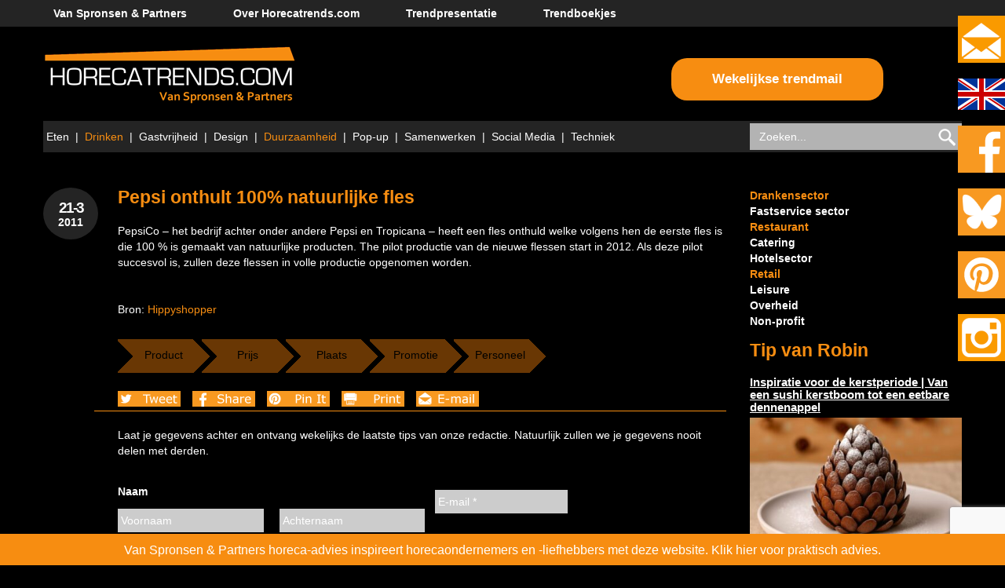

--- FILE ---
content_type: text/html; charset=UTF-8
request_url: https://www.horecatrends.com/pepsi-onthult-100-natuurlijke-fles/
body_size: 17998
content:
<!DOCTYPE html>
<html lang="nl-NL">

<head>
	<meta charset="UTF-8">
<script type="text/javascript">
/* <![CDATA[ */
var gform;gform||(document.addEventListener("gform_main_scripts_loaded",function(){gform.scriptsLoaded=!0}),document.addEventListener("gform/theme/scripts_loaded",function(){gform.themeScriptsLoaded=!0}),window.addEventListener("DOMContentLoaded",function(){gform.domLoaded=!0}),gform={domLoaded:!1,scriptsLoaded:!1,themeScriptsLoaded:!1,isFormEditor:()=>"function"==typeof InitializeEditor,callIfLoaded:function(o){return!(!gform.domLoaded||!gform.scriptsLoaded||!gform.themeScriptsLoaded&&!gform.isFormEditor()||(gform.isFormEditor()&&console.warn("The use of gform.initializeOnLoaded() is deprecated in the form editor context and will be removed in Gravity Forms 3.1."),o(),0))},initializeOnLoaded:function(o){gform.callIfLoaded(o)||(document.addEventListener("gform_main_scripts_loaded",()=>{gform.scriptsLoaded=!0,gform.callIfLoaded(o)}),document.addEventListener("gform/theme/scripts_loaded",()=>{gform.themeScriptsLoaded=!0,gform.callIfLoaded(o)}),window.addEventListener("DOMContentLoaded",()=>{gform.domLoaded=!0,gform.callIfLoaded(o)}))},hooks:{action:{},filter:{}},addAction:function(o,r,e,t){gform.addHook("action",o,r,e,t)},addFilter:function(o,r,e,t){gform.addHook("filter",o,r,e,t)},doAction:function(o){gform.doHook("action",o,arguments)},applyFilters:function(o){return gform.doHook("filter",o,arguments)},removeAction:function(o,r){gform.removeHook("action",o,r)},removeFilter:function(o,r,e){gform.removeHook("filter",o,r,e)},addHook:function(o,r,e,t,n){null==gform.hooks[o][r]&&(gform.hooks[o][r]=[]);var d=gform.hooks[o][r];null==n&&(n=r+"_"+d.length),gform.hooks[o][r].push({tag:n,callable:e,priority:t=null==t?10:t})},doHook:function(r,o,e){var t;if(e=Array.prototype.slice.call(e,1),null!=gform.hooks[r][o]&&((o=gform.hooks[r][o]).sort(function(o,r){return o.priority-r.priority}),o.forEach(function(o){"function"!=typeof(t=o.callable)&&(t=window[t]),"action"==r?t.apply(null,e):e[0]=t.apply(null,e)})),"filter"==r)return e[0]},removeHook:function(o,r,t,n){var e;null!=gform.hooks[o][r]&&(e=(e=gform.hooks[o][r]).filter(function(o,r,e){return!!(null!=n&&n!=o.tag||null!=t&&t!=o.priority)}),gform.hooks[o][r]=e)}});
/* ]]> */
</script>

	<meta name="viewport" content="width=device-width, initial-scale=1">
	<title>Pepsi onthult 100% natuurlijke fles  | horecatrends.com</title>
	<link rel="profile" href="http://gmpg.org/xfn/11">
	<link rel="pingback" href="https://www.horecatrends.com/wordpress/xmlrpc.php">
	
	<meta name='robots' content='index, follow, max-image-preview:large, max-snippet:-1, max-video-preview:-1' />
<link rel="alternate" hreflang="nl-nl" href="https://www.horecatrends.com/pepsi-onthult-100-natuurlijke-fles/" />
<link rel="alternate" hreflang="en-us" href="https://www.horecatrends.com/en/pepsi-unveils-100-plant-based-bottle/" />
<link rel="alternate" hreflang="x-default" href="https://www.horecatrends.com/pepsi-onthult-100-natuurlijke-fles/" />

	<!-- This site is optimized with the Yoast SEO plugin v26.6 - https://yoast.com/wordpress/plugins/seo/ -->
	<link rel="canonical" href="https://www.horecatrends.com/pepsi-onthult-100-natuurlijke-fles/" />
	<meta property="og:locale" content="nl_NL" />
	<meta property="og:type" content="article" />
	<meta property="og:title" content="Pepsi onthult 100% natuurlijke fles  | horecatrends.com" />
	<meta property="og:description" content="PepsiCo &#8211; het bedrijf achter onder andere Pepsi en Tropicana &#8211; heeft een fles onthuld welke volgens hen de eerste fles is die 100 % lees verder" />
	<meta property="og:url" content="https://www.horecatrends.com/pepsi-onthult-100-natuurlijke-fles/" />
	<meta property="og:site_name" content="horecatrends.com" />
	<meta property="article:published_time" content="2011-03-21T14:22:47+00:00" />
	<meta property="article:modified_time" content="2014-08-25T08:48:09+00:00" />
	<meta name="author" content="Marjolein van Spronsen" />
	<meta name="twitter:label1" content="Geschreven door" />
	<meta name="twitter:data1" content="Marjolein van Spronsen" />
	<script type="application/ld+json" class="yoast-schema-graph">{"@context":"https://schema.org","@graph":[{"@type":"WebPage","@id":"https://www.horecatrends.com/pepsi-onthult-100-natuurlijke-fles/","url":"https://www.horecatrends.com/pepsi-onthult-100-natuurlijke-fles/","name":"Pepsi onthult 100% natuurlijke fles | horecatrends.com","isPartOf":{"@id":"https://www.horecatrends.com/#website"},"datePublished":"2011-03-21T14:22:47+00:00","dateModified":"2014-08-25T08:48:09+00:00","author":{"@id":"https://www.horecatrends.com/#/schema/person/6991c37cea63375734df82189bc434f3"},"breadcrumb":{"@id":"https://www.horecatrends.com/pepsi-onthult-100-natuurlijke-fles/#breadcrumb"},"inLanguage":"nl-NL","potentialAction":[{"@type":"ReadAction","target":["https://www.horecatrends.com/pepsi-onthult-100-natuurlijke-fles/"]}]},{"@type":"BreadcrumbList","@id":"https://www.horecatrends.com/pepsi-onthult-100-natuurlijke-fles/#breadcrumb","itemListElement":[{"@type":"ListItem","position":1,"name":"Home","item":"https://www.horecatrends.com/"},{"@type":"ListItem","position":2,"name":"Pepsi onthult 100% natuurlijke fles"}]},{"@type":"WebSite","@id":"https://www.horecatrends.com/#website","url":"https://www.horecatrends.com/","name":"horecatrends.com","description":"Van Spronsen &amp; Partners horeca-advies","potentialAction":[{"@type":"SearchAction","target":{"@type":"EntryPoint","urlTemplate":"https://www.horecatrends.com/?s={search_term_string}"},"query-input":{"@type":"PropertyValueSpecification","valueRequired":true,"valueName":"search_term_string"}}],"inLanguage":"nl-NL"},{"@type":"Person","@id":"https://www.horecatrends.com/#/schema/person/6991c37cea63375734df82189bc434f3","name":"Marjolein van Spronsen","image":{"@type":"ImageObject","inLanguage":"nl-NL","@id":"https://www.horecatrends.com/#/schema/person/image/","url":"https://secure.gravatar.com/avatar/166605ee592e40a4d405e08822d1af2a41cc59723472c9cad8c5d0c17f369c7b?s=96&d=mm&r=g","contentUrl":"https://secure.gravatar.com/avatar/166605ee592e40a4d405e08822d1af2a41cc59723472c9cad8c5d0c17f369c7b?s=96&d=mm&r=g","caption":"Marjolein van Spronsen"}}]}</script>
	<!-- / Yoast SEO plugin. -->


<link rel='dns-prefetch' href='//www.horecatrends.com' />
<link rel='dns-prefetch' href='//www.google.com' />
<link rel='dns-prefetch' href='//www.googletagmanager.com' />
<link rel="alternate" type="application/rss+xml" title="horecatrends.com &raquo; feed" href="https://www.horecatrends.com/feed/" />
<link rel="alternate" type="application/rss+xml" title="horecatrends.com &raquo; reacties feed" href="https://www.horecatrends.com/comments/feed/" />
<link rel="alternate" type="application/rss+xml" title="horecatrends.com &raquo; Pepsi onthult 100% natuurlijke fles reacties feed" href="https://www.horecatrends.com/pepsi-onthult-100-natuurlijke-fles/feed/" />
<link rel="alternate" title="oEmbed (JSON)" type="application/json+oembed" href="https://www.horecatrends.com/wp-json/oembed/1.0/embed?url=https%3A%2F%2Fwww.horecatrends.com%2Fpepsi-onthult-100-natuurlijke-fles%2F" />
<link rel="alternate" title="oEmbed (XML)" type="text/xml+oembed" href="https://www.horecatrends.com/wp-json/oembed/1.0/embed?url=https%3A%2F%2Fwww.horecatrends.com%2Fpepsi-onthult-100-natuurlijke-fles%2F&#038;format=xml" />
		<!-- This site uses the Google Analytics by MonsterInsights plugin v9.11.1 - Using Analytics tracking - https://www.monsterinsights.com/ -->
							<script src="//www.googletagmanager.com/gtag/js?id=G-M2CR4ZTY8Q"  data-cfasync="false" data-wpfc-render="false" type="text/javascript" async></script>
			<script data-cfasync="false" data-wpfc-render="false" type="text/javascript">
				var mi_version = '9.11.1';
				var mi_track_user = true;
				var mi_no_track_reason = '';
								var MonsterInsightsDefaultLocations = {"page_location":"https:\/\/www.horecatrends.com\/pepsi-onthult-100-natuurlijke-fles\/?pepsi-onthult-100-natuurlijke-fles\/"};
								if ( typeof MonsterInsightsPrivacyGuardFilter === 'function' ) {
					var MonsterInsightsLocations = (typeof MonsterInsightsExcludeQuery === 'object') ? MonsterInsightsPrivacyGuardFilter( MonsterInsightsExcludeQuery ) : MonsterInsightsPrivacyGuardFilter( MonsterInsightsDefaultLocations );
				} else {
					var MonsterInsightsLocations = (typeof MonsterInsightsExcludeQuery === 'object') ? MonsterInsightsExcludeQuery : MonsterInsightsDefaultLocations;
				}

								var disableStrs = [
										'ga-disable-G-M2CR4ZTY8Q',
									];

				/* Function to detect opted out users */
				function __gtagTrackerIsOptedOut() {
					for (var index = 0; index < disableStrs.length; index++) {
						if (document.cookie.indexOf(disableStrs[index] + '=true') > -1) {
							return true;
						}
					}

					return false;
				}

				/* Disable tracking if the opt-out cookie exists. */
				if (__gtagTrackerIsOptedOut()) {
					for (var index = 0; index < disableStrs.length; index++) {
						window[disableStrs[index]] = true;
					}
				}

				/* Opt-out function */
				function __gtagTrackerOptout() {
					for (var index = 0; index < disableStrs.length; index++) {
						document.cookie = disableStrs[index] + '=true; expires=Thu, 31 Dec 2099 23:59:59 UTC; path=/';
						window[disableStrs[index]] = true;
					}
				}

				if ('undefined' === typeof gaOptout) {
					function gaOptout() {
						__gtagTrackerOptout();
					}
				}
								window.dataLayer = window.dataLayer || [];

				window.MonsterInsightsDualTracker = {
					helpers: {},
					trackers: {},
				};
				if (mi_track_user) {
					function __gtagDataLayer() {
						dataLayer.push(arguments);
					}

					function __gtagTracker(type, name, parameters) {
						if (!parameters) {
							parameters = {};
						}

						if (parameters.send_to) {
							__gtagDataLayer.apply(null, arguments);
							return;
						}

						if (type === 'event') {
														parameters.send_to = monsterinsights_frontend.v4_id;
							var hookName = name;
							if (typeof parameters['event_category'] !== 'undefined') {
								hookName = parameters['event_category'] + ':' + name;
							}

							if (typeof MonsterInsightsDualTracker.trackers[hookName] !== 'undefined') {
								MonsterInsightsDualTracker.trackers[hookName](parameters);
							} else {
								__gtagDataLayer('event', name, parameters);
							}
							
						} else {
							__gtagDataLayer.apply(null, arguments);
						}
					}

					__gtagTracker('js', new Date());
					__gtagTracker('set', {
						'developer_id.dZGIzZG': true,
											});
					if ( MonsterInsightsLocations.page_location ) {
						__gtagTracker('set', MonsterInsightsLocations);
					}
										__gtagTracker('config', 'G-M2CR4ZTY8Q', {"forceSSL":"true"} );
										window.gtag = __gtagTracker;										(function () {
						/* https://developers.google.com/analytics/devguides/collection/analyticsjs/ */
						/* ga and __gaTracker compatibility shim. */
						var noopfn = function () {
							return null;
						};
						var newtracker = function () {
							return new Tracker();
						};
						var Tracker = function () {
							return null;
						};
						var p = Tracker.prototype;
						p.get = noopfn;
						p.set = noopfn;
						p.send = function () {
							var args = Array.prototype.slice.call(arguments);
							args.unshift('send');
							__gaTracker.apply(null, args);
						};
						var __gaTracker = function () {
							var len = arguments.length;
							if (len === 0) {
								return;
							}
							var f = arguments[len - 1];
							if (typeof f !== 'object' || f === null || typeof f.hitCallback !== 'function') {
								if ('send' === arguments[0]) {
									var hitConverted, hitObject = false, action;
									if ('event' === arguments[1]) {
										if ('undefined' !== typeof arguments[3]) {
											hitObject = {
												'eventAction': arguments[3],
												'eventCategory': arguments[2],
												'eventLabel': arguments[4],
												'value': arguments[5] ? arguments[5] : 1,
											}
										}
									}
									if ('pageview' === arguments[1]) {
										if ('undefined' !== typeof arguments[2]) {
											hitObject = {
												'eventAction': 'page_view',
												'page_path': arguments[2],
											}
										}
									}
									if (typeof arguments[2] === 'object') {
										hitObject = arguments[2];
									}
									if (typeof arguments[5] === 'object') {
										Object.assign(hitObject, arguments[5]);
									}
									if ('undefined' !== typeof arguments[1].hitType) {
										hitObject = arguments[1];
										if ('pageview' === hitObject.hitType) {
											hitObject.eventAction = 'page_view';
										}
									}
									if (hitObject) {
										action = 'timing' === arguments[1].hitType ? 'timing_complete' : hitObject.eventAction;
										hitConverted = mapArgs(hitObject);
										__gtagTracker('event', action, hitConverted);
									}
								}
								return;
							}

							function mapArgs(args) {
								var arg, hit = {};
								var gaMap = {
									'eventCategory': 'event_category',
									'eventAction': 'event_action',
									'eventLabel': 'event_label',
									'eventValue': 'event_value',
									'nonInteraction': 'non_interaction',
									'timingCategory': 'event_category',
									'timingVar': 'name',
									'timingValue': 'value',
									'timingLabel': 'event_label',
									'page': 'page_path',
									'location': 'page_location',
									'title': 'page_title',
									'referrer' : 'page_referrer',
								};
								for (arg in args) {
																		if (!(!args.hasOwnProperty(arg) || !gaMap.hasOwnProperty(arg))) {
										hit[gaMap[arg]] = args[arg];
									} else {
										hit[arg] = args[arg];
									}
								}
								return hit;
							}

							try {
								f.hitCallback();
							} catch (ex) {
							}
						};
						__gaTracker.create = newtracker;
						__gaTracker.getByName = newtracker;
						__gaTracker.getAll = function () {
							return [];
						};
						__gaTracker.remove = noopfn;
						__gaTracker.loaded = true;
						window['__gaTracker'] = __gaTracker;
					})();
									} else {
										console.log("");
					(function () {
						function __gtagTracker() {
							return null;
						}

						window['__gtagTracker'] = __gtagTracker;
						window['gtag'] = __gtagTracker;
					})();
									}
			</script>
							<!-- / Google Analytics by MonsterInsights -->
		<style id='wp-img-auto-sizes-contain-inline-css' type='text/css'>
img:is([sizes=auto i],[sizes^="auto," i]){contain-intrinsic-size:3000px 1500px}
/*# sourceURL=wp-img-auto-sizes-contain-inline-css */
</style>
<link rel='stylesheet' id='upbootwp-css-css' href='https://horecatrends.com/wordpress/wp-content/themes/bootstrap3mrwebsite/css/bootstrap3complete.min.css?x96897' type='text/css' media='all' />
<style id='wp-emoji-styles-inline-css' type='text/css'>

	img.wp-smiley, img.emoji {
		display: inline !important;
		border: none !important;
		box-shadow: none !important;
		height: 1em !important;
		width: 1em !important;
		margin: 0 0.07em !important;
		vertical-align: -0.1em !important;
		background: none !important;
		padding: 0 !important;
	}
/*# sourceURL=wp-emoji-styles-inline-css */
</style>
<link rel='stylesheet' id='wp-block-library-css' href='https://www.horecatrends.com/wordpress/wp-includes/css/dist/block-library/style.min.css?x96897' type='text/css' media='all' />
<style id='global-styles-inline-css' type='text/css'>
:root{--wp--preset--aspect-ratio--square: 1;--wp--preset--aspect-ratio--4-3: 4/3;--wp--preset--aspect-ratio--3-4: 3/4;--wp--preset--aspect-ratio--3-2: 3/2;--wp--preset--aspect-ratio--2-3: 2/3;--wp--preset--aspect-ratio--16-9: 16/9;--wp--preset--aspect-ratio--9-16: 9/16;--wp--preset--color--black: #000000;--wp--preset--color--cyan-bluish-gray: #abb8c3;--wp--preset--color--white: #ffffff;--wp--preset--color--pale-pink: #f78da7;--wp--preset--color--vivid-red: #cf2e2e;--wp--preset--color--luminous-vivid-orange: #ff6900;--wp--preset--color--luminous-vivid-amber: #fcb900;--wp--preset--color--light-green-cyan: #7bdcb5;--wp--preset--color--vivid-green-cyan: #00d084;--wp--preset--color--pale-cyan-blue: #8ed1fc;--wp--preset--color--vivid-cyan-blue: #0693e3;--wp--preset--color--vivid-purple: #9b51e0;--wp--preset--gradient--vivid-cyan-blue-to-vivid-purple: linear-gradient(135deg,rgb(6,147,227) 0%,rgb(155,81,224) 100%);--wp--preset--gradient--light-green-cyan-to-vivid-green-cyan: linear-gradient(135deg,rgb(122,220,180) 0%,rgb(0,208,130) 100%);--wp--preset--gradient--luminous-vivid-amber-to-luminous-vivid-orange: linear-gradient(135deg,rgb(252,185,0) 0%,rgb(255,105,0) 100%);--wp--preset--gradient--luminous-vivid-orange-to-vivid-red: linear-gradient(135deg,rgb(255,105,0) 0%,rgb(207,46,46) 100%);--wp--preset--gradient--very-light-gray-to-cyan-bluish-gray: linear-gradient(135deg,rgb(238,238,238) 0%,rgb(169,184,195) 100%);--wp--preset--gradient--cool-to-warm-spectrum: linear-gradient(135deg,rgb(74,234,220) 0%,rgb(151,120,209) 20%,rgb(207,42,186) 40%,rgb(238,44,130) 60%,rgb(251,105,98) 80%,rgb(254,248,76) 100%);--wp--preset--gradient--blush-light-purple: linear-gradient(135deg,rgb(255,206,236) 0%,rgb(152,150,240) 100%);--wp--preset--gradient--blush-bordeaux: linear-gradient(135deg,rgb(254,205,165) 0%,rgb(254,45,45) 50%,rgb(107,0,62) 100%);--wp--preset--gradient--luminous-dusk: linear-gradient(135deg,rgb(255,203,112) 0%,rgb(199,81,192) 50%,rgb(65,88,208) 100%);--wp--preset--gradient--pale-ocean: linear-gradient(135deg,rgb(255,245,203) 0%,rgb(182,227,212) 50%,rgb(51,167,181) 100%);--wp--preset--gradient--electric-grass: linear-gradient(135deg,rgb(202,248,128) 0%,rgb(113,206,126) 100%);--wp--preset--gradient--midnight: linear-gradient(135deg,rgb(2,3,129) 0%,rgb(40,116,252) 100%);--wp--preset--font-size--small: 13px;--wp--preset--font-size--medium: 20px;--wp--preset--font-size--large: 36px;--wp--preset--font-size--x-large: 42px;--wp--preset--spacing--20: 0.44rem;--wp--preset--spacing--30: 0.67rem;--wp--preset--spacing--40: 1rem;--wp--preset--spacing--50: 1.5rem;--wp--preset--spacing--60: 2.25rem;--wp--preset--spacing--70: 3.38rem;--wp--preset--spacing--80: 5.06rem;--wp--preset--shadow--natural: 6px 6px 9px rgba(0, 0, 0, 0.2);--wp--preset--shadow--deep: 12px 12px 50px rgba(0, 0, 0, 0.4);--wp--preset--shadow--sharp: 6px 6px 0px rgba(0, 0, 0, 0.2);--wp--preset--shadow--outlined: 6px 6px 0px -3px rgb(255, 255, 255), 6px 6px rgb(0, 0, 0);--wp--preset--shadow--crisp: 6px 6px 0px rgb(0, 0, 0);}:where(.is-layout-flex){gap: 0.5em;}:where(.is-layout-grid){gap: 0.5em;}body .is-layout-flex{display: flex;}.is-layout-flex{flex-wrap: wrap;align-items: center;}.is-layout-flex > :is(*, div){margin: 0;}body .is-layout-grid{display: grid;}.is-layout-grid > :is(*, div){margin: 0;}:where(.wp-block-columns.is-layout-flex){gap: 2em;}:where(.wp-block-columns.is-layout-grid){gap: 2em;}:where(.wp-block-post-template.is-layout-flex){gap: 1.25em;}:where(.wp-block-post-template.is-layout-grid){gap: 1.25em;}.has-black-color{color: var(--wp--preset--color--black) !important;}.has-cyan-bluish-gray-color{color: var(--wp--preset--color--cyan-bluish-gray) !important;}.has-white-color{color: var(--wp--preset--color--white) !important;}.has-pale-pink-color{color: var(--wp--preset--color--pale-pink) !important;}.has-vivid-red-color{color: var(--wp--preset--color--vivid-red) !important;}.has-luminous-vivid-orange-color{color: var(--wp--preset--color--luminous-vivid-orange) !important;}.has-luminous-vivid-amber-color{color: var(--wp--preset--color--luminous-vivid-amber) !important;}.has-light-green-cyan-color{color: var(--wp--preset--color--light-green-cyan) !important;}.has-vivid-green-cyan-color{color: var(--wp--preset--color--vivid-green-cyan) !important;}.has-pale-cyan-blue-color{color: var(--wp--preset--color--pale-cyan-blue) !important;}.has-vivid-cyan-blue-color{color: var(--wp--preset--color--vivid-cyan-blue) !important;}.has-vivid-purple-color{color: var(--wp--preset--color--vivid-purple) !important;}.has-black-background-color{background-color: var(--wp--preset--color--black) !important;}.has-cyan-bluish-gray-background-color{background-color: var(--wp--preset--color--cyan-bluish-gray) !important;}.has-white-background-color{background-color: var(--wp--preset--color--white) !important;}.has-pale-pink-background-color{background-color: var(--wp--preset--color--pale-pink) !important;}.has-vivid-red-background-color{background-color: var(--wp--preset--color--vivid-red) !important;}.has-luminous-vivid-orange-background-color{background-color: var(--wp--preset--color--luminous-vivid-orange) !important;}.has-luminous-vivid-amber-background-color{background-color: var(--wp--preset--color--luminous-vivid-amber) !important;}.has-light-green-cyan-background-color{background-color: var(--wp--preset--color--light-green-cyan) !important;}.has-vivid-green-cyan-background-color{background-color: var(--wp--preset--color--vivid-green-cyan) !important;}.has-pale-cyan-blue-background-color{background-color: var(--wp--preset--color--pale-cyan-blue) !important;}.has-vivid-cyan-blue-background-color{background-color: var(--wp--preset--color--vivid-cyan-blue) !important;}.has-vivid-purple-background-color{background-color: var(--wp--preset--color--vivid-purple) !important;}.has-black-border-color{border-color: var(--wp--preset--color--black) !important;}.has-cyan-bluish-gray-border-color{border-color: var(--wp--preset--color--cyan-bluish-gray) !important;}.has-white-border-color{border-color: var(--wp--preset--color--white) !important;}.has-pale-pink-border-color{border-color: var(--wp--preset--color--pale-pink) !important;}.has-vivid-red-border-color{border-color: var(--wp--preset--color--vivid-red) !important;}.has-luminous-vivid-orange-border-color{border-color: var(--wp--preset--color--luminous-vivid-orange) !important;}.has-luminous-vivid-amber-border-color{border-color: var(--wp--preset--color--luminous-vivid-amber) !important;}.has-light-green-cyan-border-color{border-color: var(--wp--preset--color--light-green-cyan) !important;}.has-vivid-green-cyan-border-color{border-color: var(--wp--preset--color--vivid-green-cyan) !important;}.has-pale-cyan-blue-border-color{border-color: var(--wp--preset--color--pale-cyan-blue) !important;}.has-vivid-cyan-blue-border-color{border-color: var(--wp--preset--color--vivid-cyan-blue) !important;}.has-vivid-purple-border-color{border-color: var(--wp--preset--color--vivid-purple) !important;}.has-vivid-cyan-blue-to-vivid-purple-gradient-background{background: var(--wp--preset--gradient--vivid-cyan-blue-to-vivid-purple) !important;}.has-light-green-cyan-to-vivid-green-cyan-gradient-background{background: var(--wp--preset--gradient--light-green-cyan-to-vivid-green-cyan) !important;}.has-luminous-vivid-amber-to-luminous-vivid-orange-gradient-background{background: var(--wp--preset--gradient--luminous-vivid-amber-to-luminous-vivid-orange) !important;}.has-luminous-vivid-orange-to-vivid-red-gradient-background{background: var(--wp--preset--gradient--luminous-vivid-orange-to-vivid-red) !important;}.has-very-light-gray-to-cyan-bluish-gray-gradient-background{background: var(--wp--preset--gradient--very-light-gray-to-cyan-bluish-gray) !important;}.has-cool-to-warm-spectrum-gradient-background{background: var(--wp--preset--gradient--cool-to-warm-spectrum) !important;}.has-blush-light-purple-gradient-background{background: var(--wp--preset--gradient--blush-light-purple) !important;}.has-blush-bordeaux-gradient-background{background: var(--wp--preset--gradient--blush-bordeaux) !important;}.has-luminous-dusk-gradient-background{background: var(--wp--preset--gradient--luminous-dusk) !important;}.has-pale-ocean-gradient-background{background: var(--wp--preset--gradient--pale-ocean) !important;}.has-electric-grass-gradient-background{background: var(--wp--preset--gradient--electric-grass) !important;}.has-midnight-gradient-background{background: var(--wp--preset--gradient--midnight) !important;}.has-small-font-size{font-size: var(--wp--preset--font-size--small) !important;}.has-medium-font-size{font-size: var(--wp--preset--font-size--medium) !important;}.has-large-font-size{font-size: var(--wp--preset--font-size--large) !important;}.has-x-large-font-size{font-size: var(--wp--preset--font-size--x-large) !important;}
/*# sourceURL=global-styles-inline-css */
</style>

<style id='classic-theme-styles-inline-css' type='text/css'>
/*! This file is auto-generated */
.wp-block-button__link{color:#fff;background-color:#32373c;border-radius:9999px;box-shadow:none;text-decoration:none;padding:calc(.667em + 2px) calc(1.333em + 2px);font-size:1.125em}.wp-block-file__button{background:#32373c;color:#fff;text-decoration:none}
/*# sourceURL=/wp-includes/css/classic-themes.min.css */
</style>
<script type="text/javascript" src="https://www.horecatrends.com/wordpress/wp-includes/js/jquery/jquery.min.js?x96897" id="jquery-core-js"></script>
<script type="text/javascript" src="https://www.horecatrends.com/wordpress/wp-includes/js/jquery/jquery-migrate.min.js?x96897" id="jquery-migrate-js"></script>
<script type="text/javascript" src="https://horecatrends.com/wordpress/wp-content/themes/bootstrap3mrwebsite/js/jquery.flexslider-min.js?x96897" id="flexslider-js"></script>
<script type="text/javascript" id="validate-js-extra">
/* <![CDATA[ */
var validate_texts = {"enter_name":"Voer uw naam","enter_email":"Voer uw e-mail","enter_valid_email":"Voer een geldig e","enter_url":"Geef een URL","enter_valid_url":"Voer een geldige URL"};
//# sourceURL=validate-js-extra
/* ]]> */
</script>
<script type="text/javascript" src="https://horecatrends.com/wordpress/wp-content/themes/bootstrap3mrwebsite/js/jquery.validate.min.js?x96897" id="validate-js"></script>
<script type="text/javascript" src="https://horecatrends.com/wordpress/wp-content/themes/bootstrap3mrwebsite/js/jquery.cookie.js?x96897" id="jquery.cookie-js"></script>
<script type="text/javascript" src="https://horecatrends.com/wordpress/wp-content/themes/bootstrap3mrwebsite/js/js.js?x96897" id="js-js"></script>
<script type="text/javascript" src="https://horecatrends.com/wordpress/wp-content/plugins/google-analytics-for-wordpress/assets/js/frontend-gtag.min.js?x96897" id="monsterinsights-frontend-script-js" async="async" data-wp-strategy="async"></script>
<script data-cfasync="false" data-wpfc-render="false" type="text/javascript" id='monsterinsights-frontend-script-js-extra'>/* <![CDATA[ */
var monsterinsights_frontend = {"js_events_tracking":"true","download_extensions":"doc,pdf,ppt,zip,xls,docx,pptx,xlsx","inbound_paths":"[]","home_url":"https:\/\/www.horecatrends.com","hash_tracking":"false","v4_id":"G-M2CR4ZTY8Q"};/* ]]> */
</script>
<script type="text/javascript" src="https://horecatrends.com/wordpress/wp-content/plugins/sitepress-multilingual-cms/templates/language-switchers/legacy-dropdown/script.min.js?x96897" id="wpml-legacy-dropdown-0-js"></script>

<!-- Google tag (gtag.js) snippet toegevoegd door Site Kit -->
<!-- Google Analytics snippet toegevoegd door Site Kit -->
<script type="text/javascript" src="https://www.googletagmanager.com/gtag/js?id=G-HWCPQT6R2X" id="google_gtagjs-js" async></script>
<script type="text/javascript" id="google_gtagjs-js-after">
/* <![CDATA[ */
window.dataLayer = window.dataLayer || [];function gtag(){dataLayer.push(arguments);}
gtag("set","linker",{"domains":["www.horecatrends.com"]});
gtag("js", new Date());
gtag("set", "developer_id.dZTNiMT", true);
gtag("config", "G-HWCPQT6R2X");
//# sourceURL=google_gtagjs-js-after
/* ]]> */
</script>
<link rel="https://api.w.org/" href="https://www.horecatrends.com/wp-json/" /><link rel="alternate" title="JSON" type="application/json" href="https://www.horecatrends.com/wp-json/wp/v2/posts/12417" /><link rel="EditURI" type="application/rsd+xml" title="RSD" href="https://www.horecatrends.com/wordpress/xmlrpc.php?rsd" />

<link rel='shortlink' href='https://www.horecatrends.com/?p=12417' />
<meta name="generator" content="WPML ver:4.8.6 stt:39,1;" />
<meta name="generator" content="Site Kit by Google 1.168.0" /><link rel="icon" href="https://horecatrends.com/wordpress/wp-content/uploads/cropped-image7-32x32.png?x96897" sizes="32x32" />
<link rel="icon" href="https://horecatrends.com/wordpress/wp-content/uploads/cropped-image7-192x192.png?x96897" sizes="192x192" />
<link rel="apple-touch-icon" href="https://horecatrends.com/wordpress/wp-content/uploads/cropped-image7-180x180.png?x96897" />
<meta name="msapplication-TileImage" content="https://horecatrends.com/wordpress/wp-content/uploads/cropped-image7-270x270.png?x96897" />

	<link rel="stylesheet" type="text/css" media="all" href="https://horecatrends.com/wordpress/wp-content/themes/bootstrap3mrwebsite/css/flexslider.css?x96897" />
	<link rel="stylesheet" type="text/css" media="all" href="https://horecatrends.com/wordpress/wp-content/themes/bootstrap3mrwebsite/style.css?x96897" />

<link rel='stylesheet' id='gforms_reset_css-css' href='https://horecatrends.com/wordpress/wp-content/plugins/gravityforms/legacy/css/formreset.min.css?x96897' type='text/css' media='all' />
<link rel='stylesheet' id='gforms_formsmain_css-css' href='https://horecatrends.com/wordpress/wp-content/plugins/gravityforms/legacy/css/formsmain.min.css?x96897' type='text/css' media='all' />
<link rel='stylesheet' id='gforms_ready_class_css-css' href='https://horecatrends.com/wordpress/wp-content/plugins/gravityforms/legacy/css/readyclass.min.css?x96897' type='text/css' media='all' />
<link rel='stylesheet' id='gforms_browsers_css-css' href='https://horecatrends.com/wordpress/wp-content/plugins/gravityforms/legacy/css/browsers.min.css?x96897' type='text/css' media='all' />
<link rel='stylesheet' id='yarppRelatedCss-css' href='https://horecatrends.com/wordpress/wp-content/plugins/yet-another-related-posts-plugin/style/related.css?x96897' type='text/css' media='all' />
</head>

<body class="wp-singular post-template-default single single-post postid-12417 single-format-standard wp-theme-upBootstrap3WP wp-child-theme-bootstrap3mrwebsite group-blog">

	<!-- .container-fluid .header-container-fluid -->
	<div class="container-fluid header-container-fluid">

		<!-- .container-fluid .main-nav-container-fluid -->
		<div class="container-fluid main-nav-container-fluid">

			<!-- .container .main-nav-container -->
			<div class="container main-nav-container">

				<!-- .main-nav .navbar-collapse .collapse -->
				<div class="main-nav"><ul id="main-menu" class="nav navbar-nav"><li id="menu-item-84903" class="menu-item menu-item-type-custom menu-item-object-custom menu-item-84903"><a target="_blank" href="https://spronsen.com">Van Spronsen &#038; Partners</a></li>
<li id="menu-item-268" class="menu-item menu-item-type-post_type menu-item-object-page menu-item-268"><a href="https://www.horecatrends.com/horecatrends-com/">Over Horecatrends.com</a></li>
<li id="menu-item-14678" class="menu-item menu-item-type-post_type menu-item-object-page menu-item-14678"><a target="_blank" href="https://www.horecatrends.com/trendpresentatie/">Trendpresentatie</a></li>
<li id="menu-item-2444" class="hidden-xs menu-item menu-item-type-custom menu-item-object-custom menu-item-2444"><a target="_blank" href="https://www.horecatrends.com/trendboekjes/">Trendboekjes</a></li>
</ul></div>				<!--/end .main-nav .navbar-collapse .collapse -->

			</div><!--/end .container .main-nav-container -->

		</div><!--/end .container-fluid .main-nav-container-fluid -->

		<!-- .container .header-container -->
		<div class="container header-container">

			<!-- .row -->
			<div class="row">

				<!-- .col-md-6 -->
				<div class="col-md-5">

					<a href="https://www.horecatrends.com/" title="horecatrends.com" rel="home" class="brand"><img src="https://horecatrends.com/wordpress/wp-content/themes/bootstrap3mrwebsite/i/logo.png?x96897"></a>

					<ul class="language-list">

						<li><a href="https://www.horecatrends.com/en/pepsi-unveils-100-plant-based-bottle/"><img src="https://horecatrends.com/wordpress/wp-content/themes/bootstrap3mrwebsite/i/en-flag-btn.png?x96897" alt="en" /></a></li>
					</ul>

				</div><!--/end .col-md-6 -->

				<!-- .col-md-3 .col-md-offset-3-->

				<div class="col-md-3 col-md-offset-3">

					<!-- .set-inspratieboek -->
					<div class="set-inspratieboek">

						<a href="/wekelijkse-trendmail/" class="btn btn-default btn-set-inspratieboek">Wekelijkse trendmail</a>

					</div><!--//end .set-inspratieboek -->

				</div><!--/end .col-md-3 .col-md-offset-3 -->
									<!-- .col-md-12 -->
					<div class="col-md-12">

						

					</div><!--/end .col-md-12 -->
				
				<!-- .col-md-12 -->
				<div class="col-md-12">

					<!-- .category-menu-container -->
					<div class="category-menu-container">

						<!-- .row -->
						<div class="row">

							<!-- .col-md-9 -->
							<div class="col-md-9">

								

									<!-- .category-nav .navbar-collapse .collapse -->
									<div class="category-nav">
										<ul id="category-menu" class="category-list-main nav navbar-nav">
												<li class="cat-item cat-item-68"><a href="https://www.horecatrends.com/category/trends/eten/">Eten</a>
</li>
	<li  class="cat-item cat-item-69 used-cat"><a href="https://www.horecatrends.com/category/trends/drinken/">Drinken</a>
</li>
	<li class="cat-item cat-item-71"><a href="https://www.horecatrends.com/category/trends/gastvrijheid/">Gastvrijheid</a>
</li>
	<li class="cat-item cat-item-70"><a href="https://www.horecatrends.com/category/trends/design/">Design</a>
</li>
	<li  class="cat-item cat-item-72 used-cat"><a href="https://www.horecatrends.com/category/trends/duurzaamheid/">Duurzaamheid</a>
</li>
	<li class="cat-item cat-item-73"><a href="https://www.horecatrends.com/category/trends/pop-up/">Pop-up</a>
</li>
	<li class="cat-item cat-item-74"><a href="https://www.horecatrends.com/category/trends/samenwerken/">Samenwerken</a>
</li>
	<li class="cat-item cat-item-75"><a href="https://www.horecatrends.com/category/trends/social-media/">Social Media</a>
</li>
	<li class="cat-item cat-item-76"><a href="https://www.horecatrends.com/category/trends/techniek/">Techniek</a>
</li>
										</ul>
									</div>
									<!--/end .category-nav .navbar-collapse .collapse -->

								
							</div><!--/end .col-md-9 -->

							<!-- .col-md-3 -->
							<div class="col-md-3">

								<!-- .search-bar -->
								<div class="search-bar">

									<form role="search" method="get" class="search-form" action="https://www.horecatrends.com/">
										<div class="form-group">
											<input type="search" class="search-field form-control" placeholder="Zoeken..." value="" name="s" title="Search for:">
											<input type="image" class="search-submit" src="https://horecatrends.com/wordpress/wp-content/themes/bootstrap3mrwebsite/i/search-icon.png?x96897">
											<div class="clearfix"></div>
										</div>
									</form>

								</div><!--/end .search-bar -->

							</div><!--/end .col-md-3 -->

						</div><!--/end .row -->

					</div><!--/end .category-menu-container -->

				</div><!--/end .col-md-12 -->

			</div><!--/end .row -->

		</div><!--/end .container .header-container -->

	</div><!--/end .container-fluid .header-container-fluid -->
	<!-- .container .content-container -->
	<div class="container content-container">

		<!-- .row -->
		<div class="row">

			<!-- .col-md-9 -->
			<div class="col-md-9">

				<!-- .posts-excerpts-container -->
				<div class="posts-excerpt-container">

										
					<!-- .post-excerpt-container -->
					<div class="post-excerpt-container post-12417 post type-post status-publish format-standard hentry category-drankensector category-drinken category-restaurant category-sector category-duurzaamheid category-trends category-retail">

						<!-- .post-date -->
						<div class="post-date">

							<h3 class="posted-on">21-3<span>2011</span></h3>

						</div><!--/end .post-date -->

						<!-- .post-content -->
						<div class="post-content">

							<!-- .post-content-inner -->
							<div class="post-content-inner">

								<!-- .post -->
								<div class="post">

									<h2 class="post-title">Pepsi onthult 100% natuurlijke fles</h2>
									<p class="responsive-meta-date">21-3-2011</p>

									<!-- .post-slides -->
									<div class="post-slides">

						            	
					                    			
					                    			<div class="post-slides">

		


									</div>
									</div><!--/end .post-slides -->

									<p>PepsiCo &#8211; het bedrijf achter onder andere Pepsi en Tropicana &#8211; heeft een fles onthuld welke volgens hen de eerste fles is die 100 % is gemaakt van natuurlijke producten. The pilot productie van de nieuwe flessen start in 2012. Als deze pilot succesvol is, zullen deze flessen in volle productie opgenomen worden.</p>
<div></div>
<p>&nbsp;</p>
<p>Bron: <a href="http://www.hippyshopper.com/2011/03/pepsi_unveils_1.html" target="_blank">Hippyshopper</a></p>									
									
									
									
									
									
									
									
						<ul class="category-list-p">
								<li class="cat-item cat-item-52"><a href="https://www.horecatrends.com/category/p/product/">Product</a>
</li>
	<li class="cat-item cat-item-50"><a href="https://www.horecatrends.com/category/p/prijs/">Prijs</a>
</li>
	<li class="cat-item cat-item-53"><a href="https://www.horecatrends.com/category/p/plaats/">Plaats</a>
</li>
	<li class="cat-item cat-item-55"><a href="https://www.horecatrends.com/category/p/promotie/">Promotie</a>
</li>
	<li class="cat-item cat-item-54"><a href="https://www.horecatrends.com/category/p/personeel/">Personeel</a>
</li>
							
							
						</ul>


									<!-- .share-buttons -->
									<div class="share-buttons">


										

<!-- .share-list -->
<ul class="share-list">

	<li>
        <a target="_blank" href="https://twitter.com/intent/tweet?text=Bekijk dit inspirerende artikel van @horecatrends&url=https://www.horecatrends.com/pepsi-onthult-100-natuurlijke-fles/"><img src="https://horecatrends.com/wordpress/wp-content/themes/bootstrap3mrwebsite/i/tweet-btn.png?x96897"></a>
    </li>

	<li>
        <a target="_blank" href="https://www.facebook.com/sharer/sharer.php?u=https://www.horecatrends.com/pepsi-onthult-100-natuurlijke-fles/">
        <img src="https://horecatrends.com/wordpress/wp-content/themes/bootstrap3mrwebsite/i/share-btn.png?x96897">
        </a>
    </li>
	
    <li><a target="_blank" href="http://pinterest.com/pin/create/button/?url=https://www.horecatrends.com/pepsi-onthult-100-natuurlijke-fles/&media=&description=Pepsi onthult 100% natuurlijke fles"><img src="https://horecatrends.com/wordpress/wp-content/themes/bootstrap3mrwebsite/i/pin-btn.png?x96897"></a></li>


	<li class="hidden-xs"><a target="_blank" href="https://www.horecatrends.com/pepsi-onthult-100-natuurlijke-fles/#print"><img src="https://horecatrends.com/wordpress/wp-content/themes/bootstrap3mrwebsite/i/print-btn.png?x96897"></a></li>
	<li>
        <a target="_blank" href="mailto:?subject=Pepsi onthult 100% natuurlijke fles&body=https://www.horecatrends.com/pepsi-onthult-100-natuurlijke-fles/">
        <img src="https://horecatrends.com/wordpress/wp-content/themes/bootstrap3mrwebsite/i/email-btn.png?x96897">
        </a>
    </li>


</ul><!--/end .share-list -->


									</div><!--/end .share-buttons -->




								</div><!--/end .post -->

								<div class="subscribeform">
									<div class="row">
										<div class="col-md-12">
									Laat je gegevens achter en ontvang wekelijks de laatste tips van onze redactie. Natuurlijk zullen we je gegevens nooit delen met derden.<script type="text/javascript">
/* <![CDATA[ */

/* ]]&gt; */
</script>

                <div class='gf_browser_chrome gform_wrapper gform_legacy_markup_wrapper gform-theme--no-framework' data-form-theme='legacy' data-form-index='0' id='gform_wrapper_3' ><form method='post' enctype='multipart/form-data'  id='gform_3'  action='/pepsi-onthult-100-natuurlijke-fles/' data-formid='3' novalidate><div class='gf_invisible ginput_recaptchav3' data-sitekey='6LcFSwYrAAAAAPmCvWAOca1329_IS2IG5ZiYgy16' data-tabindex='0'><input id="input_bfdac43ce5b88fb280a46e2b292cbf67" class="gfield_recaptcha_response" type="hidden" name="input_bfdac43ce5b88fb280a46e2b292cbf67" value=""/></div>
                        <div class='gform-body gform_body'><ul id='gform_fields_3' class='gform_fields top_label form_sublabel_below description_below validation_below'><li id="field_3_4" class="gfield gfield--type-honeypot gform_validation_container field_sublabel_below gfield--has-description field_description_below field_validation_below gfield_visibility_visible"  ><label class='gfield_label gform-field-label' for='input_3_4'>Name</label><div class='ginput_container'><input name='input_4' id='input_3_4' type='text' value='' autocomplete='new-password'/></div><div class='gfield_description' id='gfield_description_3_4'>Dit veld is bedoeld voor validatiedoeleinden en moet niet worden gewijzigd.</div></li><li id="field_3_1" class="gfield gfield--type-name gf-add-placeholder field_sublabel_below gfield--no-description field_description_below field_validation_below gfield_visibility_visible"  ><label class='gfield_label gform-field-label gfield_label_before_complex' >Naam</label><div class='ginput_complex ginput_container ginput_container--name no_prefix has_first_name no_middle_name has_last_name no_suffix gf_name_has_2 ginput_container_name gform-grid-row' id='input_3_1'>
                            
                            <span id='input_3_1_3_container' class='name_first gform-grid-col gform-grid-col--size-auto' >
                                                    <input type='text' name='input_1.3' id='input_3_1_3' value=''   aria-required='false'     />
                                                    <label for='input_3_1_3' class='gform-field-label gform-field-label--type-sub '>Voornaam</label>
                                                </span>
                            
                            <span id='input_3_1_6_container' class='name_last gform-grid-col gform-grid-col--size-auto' >
                                                    <input type='text' name='input_1.6' id='input_3_1_6' value=''   aria-required='false'     />
                                                    <label for='input_3_1_6' class='gform-field-label gform-field-label--type-sub '>Achternaam</label>
                                                </span>
                            
                        </div></li><li id="field_3_2" class="gfield gfield--type-email gf-add-placeholder gfield_contains_required field_sublabel_below gfield--no-description field_description_below field_validation_below gfield_visibility_visible"  ><label class='gfield_label gform-field-label' for='input_3_2'>E-mail<span class="gfield_required"><span class="gfield_required gfield_required_asterisk">*</span></span></label><div class='ginput_container ginput_container_email'>
                            <input name='input_2' id='input_3_2' type='email' value='' class='medium'    aria-required="true" aria-invalid="false"  />
                        </div></li><li id="field_3_3" class="gfield gfield--type-text gf-add-placeholder field_sublabel_below gfield--no-description field_description_below field_validation_below gfield_visibility_visible"  ><label class='gfield_label gform-field-label' for='input_3_3'>Bedrijfsnaam</label><div class='ginput_container ginput_container_text'><input name='input_3' id='input_3_3' type='text' value='' class='medium'      aria-invalid="false"   /></div></li></ul></div>
        <div class='gform-footer gform_footer top_label'> <input type='submit' id='gform_submit_button_3' class='gform_button button' onclick='gform.submission.handleButtonClick(this);' data-submission-type='submit' value='Inschrijven'  /> 
            <input type='hidden' class='gform_hidden' name='gform_submission_method' data-js='gform_submission_method_3' value='postback' />
            <input type='hidden' class='gform_hidden' name='gform_theme' data-js='gform_theme_3' id='gform_theme_3' value='legacy' />
            <input type='hidden' class='gform_hidden' name='gform_style_settings' data-js='gform_style_settings_3' id='gform_style_settings_3' value='[]' />
            <input type='hidden' class='gform_hidden' name='is_submit_3' value='1' />
            <input type='hidden' class='gform_hidden' name='gform_submit' value='3' />
            
            <input type='hidden' class='gform_hidden' name='gform_unique_id' value='' />
            <input type='hidden' class='gform_hidden' name='state_3' value='WyJbXSIsIjg0ZTZmOGY1Mjc1NzJmYzczMWI1OTkzNzYyYzM3NTU5Il0=' />
            <input type='hidden' autocomplete='off' class='gform_hidden' name='gform_target_page_number_3' id='gform_target_page_number_3' value='0' />
            <input type='hidden' autocomplete='off' class='gform_hidden' name='gform_source_page_number_3' id='gform_source_page_number_3' value='1' />
            <input type='hidden' name='gform_field_values' value='' />
            
        </div>
                        <p style="display: none !important;" class="akismet-fields-container" data-prefix="ak_"><label>&#916;<textarea name="ak_hp_textarea" cols="45" rows="8" maxlength="100"></textarea></label><input type="hidden" id="ak_js_1" name="ak_js" value="179"/><script>document.getElementById( "ak_js_1" ).setAttribute( "value", ( new Date() ).getTime() );</script></p></form>
                        </div><script type="text/javascript">
/* <![CDATA[ */
 gform.initializeOnLoaded( function() {gformInitSpinner( 3, 'https://www.horecatrends.com/wordpress/wp-content/plugins/gravityforms/images/spinner.svg', true );jQuery('#gform_ajax_frame_3').on('load',function(){var contents = jQuery(this).contents().find('*').html();var is_postback = contents.indexOf('GF_AJAX_POSTBACK') >= 0;if(!is_postback){return;}var form_content = jQuery(this).contents().find('#gform_wrapper_3');var is_confirmation = jQuery(this).contents().find('#gform_confirmation_wrapper_3').length > 0;var is_redirect = contents.indexOf('gformRedirect(){') >= 0;var is_form = form_content.length > 0 && ! is_redirect && ! is_confirmation;var mt = parseInt(jQuery('html').css('margin-top'), 10) + parseInt(jQuery('body').css('margin-top'), 10) + 100;if(is_form){jQuery('#gform_wrapper_3').html(form_content.html());if(form_content.hasClass('gform_validation_error')){jQuery('#gform_wrapper_3').addClass('gform_validation_error');} else {jQuery('#gform_wrapper_3').removeClass('gform_validation_error');}setTimeout( function() { /* delay the scroll by 50 milliseconds to fix a bug in chrome */  }, 50 );if(window['gformInitDatepicker']) {gformInitDatepicker();}if(window['gformInitPriceFields']) {gformInitPriceFields();}var current_page = jQuery('#gform_source_page_number_3').val();gformInitSpinner( 3, 'https://www.horecatrends.com/wordpress/wp-content/plugins/gravityforms/images/spinner.svg', true );jQuery(document).trigger('gform_page_loaded', [3, current_page]);window['gf_submitting_3'] = false;}else if(!is_redirect){var confirmation_content = jQuery(this).contents().find('.GF_AJAX_POSTBACK').html();if(!confirmation_content){confirmation_content = contents;}jQuery('#gform_wrapper_3').replaceWith(confirmation_content);jQuery(document).trigger('gform_confirmation_loaded', [3]);window['gf_submitting_3'] = false;wp.a11y.speak(jQuery('#gform_confirmation_message_3').text());}else{jQuery('#gform_3').append(contents);if(window['gformRedirect']) {gformRedirect();}}jQuery(document).trigger("gform_pre_post_render", [{ formId: "3", currentPage: "current_page", abort: function() { this.preventDefault(); } }]);        if (event && event.defaultPrevented) {                return;        }        const gformWrapperDiv = document.getElementById( "gform_wrapper_3" );        if ( gformWrapperDiv ) {            const visibilitySpan = document.createElement( "span" );            visibilitySpan.id = "gform_visibility_test_3";            gformWrapperDiv.insertAdjacentElement( "afterend", visibilitySpan );        }        const visibilityTestDiv = document.getElementById( "gform_visibility_test_3" );        let postRenderFired = false;        function triggerPostRender() {            if ( postRenderFired ) {                return;            }            postRenderFired = true;            gform.core.triggerPostRenderEvents( 3, current_page );            if ( visibilityTestDiv ) {                visibilityTestDiv.parentNode.removeChild( visibilityTestDiv );            }        }        function debounce( func, wait, immediate ) {            var timeout;            return function() {                var context = this, args = arguments;                var later = function() {                    timeout = null;                    if ( !immediate ) func.apply( context, args );                };                var callNow = immediate && !timeout;                clearTimeout( timeout );                timeout = setTimeout( later, wait );                if ( callNow ) func.apply( context, args );            };        }        const debouncedTriggerPostRender = debounce( function() {            triggerPostRender();        }, 200 );        if ( visibilityTestDiv && visibilityTestDiv.offsetParent === null ) {            const observer = new MutationObserver( ( mutations ) => {                mutations.forEach( ( mutation ) => {                    if ( mutation.type === 'attributes' && visibilityTestDiv.offsetParent !== null ) {                        debouncedTriggerPostRender();                        observer.disconnect();                    }                });            });            observer.observe( document.body, {                attributes: true,                childList: false,                subtree: true,                attributeFilter: [ 'style', 'class' ],            });        } else {            triggerPostRender();        }    } );} ); 
/* ]]&gt; */
</script>

										</div>
									</div>
									
									
									
								</div>


								<!-- .related-posts -->
								<div class="related-posts">

										<div class='yarpp yarpp-related yarpp-related-website yarpp-related-none yarpp-template-yarpp-template-related-post'>
</div>
	<p class="related-posts-title">Gerelateerd</p>

	<!-- .row -->
	<div class="row">

		
				<!-- .col-md-6 -->
				<div class="col-md-4">

					<!-- .related-post -->
					<div class="related-post">

															<div class="image_container"><img class="attachment-related-post-image" src="https://horecatrends.com/wordpress/wp-content/uploads/Geen-afbeelding-beschikbaar-710x430-300x181.jpg?x96897" alt=""></div>


								



							




							<h3 class="post-title"><a href="https://www.horecatrends.com/alcohol-in-pilvorm/" title="Alcohol in pilvorm">Alcohol in pilvorm</a></h3>

								</div>
								<!--/end .related-post -->

					</div>
					<!--/end .col-md-6 -->

			
				<!-- .col-md-6 -->
				<div class="col-md-4">

					<!-- .related-post -->
					<div class="related-post">

															<div class="image_container"><img class="attachment-related-post-image" src="https://horecatrends.com/wordpress/wp-content/uploads/Geen-afbeelding-beschikbaar-710x430-300x181.jpg?x96897" alt=""></div>


								



							




							<h3 class="post-title"><a href="https://www.horecatrends.com/handige-bekerhouder/" title="Handige bekerhouder">Handige bekerhouder</a></h3>

								</div>
								<!--/end .related-post -->

					</div>
					<!--/end .col-md-6 -->

			
				<!-- .col-md-6 -->
				<div class="col-md-4">

					<!-- .related-post -->
					<div class="related-post">

															<div class="image_container"><img class="attachment-related-post-image" src="https://horecatrends.com/wordpress/wp-content/uploads/Geen-afbeelding-beschikbaar-710x430-300x181.jpg?x96897" alt=""></div>


								



							




							<h3 class="post-title"><a href="https://www.horecatrends.com/gepresonaliseerde-krant/" title="Gepresonaliseerde krant">Gepresonaliseerde krant</a></h3>

								</div>
								<!--/end .related-post -->

					</div>
					<!--/end .col-md-6 -->

			



				</div>
				<!--//end .row -->
													

								</div><!--/end .related-posts -->

                    
							</div><!--/end .post-content-inner -->

						</div><!--/end .post-content -->

					</div><!--/end .post-excerpt-container -->

					
				</div><!--/end .posts-excerpts-container -->

			</div><!--/end .col-md-9 -->

						<!-- .col-md-3 -->
			<div class="col-md-3">

				<!-- .sidebar-container -->
				<div class="sidebar-container">

					<!-- .widget-block .category-list-block -->
					<div class="widget-block category-list-block">



						
						<ul class="category-list">
							<li  class="cat-item cat-item-21 used-cat"><a href="https://www.horecatrends.com/category/sector/drankensector/">Drankensector</a>
</li>
	<li class="cat-item cat-item-26"><a href="https://www.horecatrends.com/category/sector/fastservice-sector/">Fastservice sector</a>
</li>
	<li  class="cat-item cat-item-36 used-cat"><a href="https://www.horecatrends.com/category/sector/restaurant/">Restaurant</a>
</li>
	<li class="cat-item cat-item-64"><a href="https://www.horecatrends.com/category/sector/catering/">Catering</a>
</li>
	<li class="cat-item cat-item-31"><a href="https://www.horecatrends.com/category/sector/hotelsector/">Hotelsector</a>
</li>
	<li  class="cat-item cat-item-132 used-cat"><a href="https://www.horecatrends.com/category/sector/retail/">Retail</a>
</li>
	<li class="cat-item cat-item-65"><a href="https://www.horecatrends.com/category/sector/leisure/">Leisure</a>
</li>
	<li class="cat-item cat-item-66"><a href="https://www.horecatrends.com/category/sector/overheid/">Overheid</a>
</li>
	<li class="cat-item cat-item-67"><a href="https://www.horecatrends.com/category/sector/non-profit/">Non-profit</a>
</li>
 
						</ul>
						
						
												
						

					</div><!--/end .widget-block .category-list-block -->




					<!-- .widget-block .tip-of-block -->
					<div class="widget-block tip-of-block">

						<h2 class="widget-title">Tip van Robin</h2>

							
							<!-- .post -->
							<div class="post">

								<h3 class="post-title"><a href="https://www.horecatrends.com/inspiratie-voor-de-kerstperiode-van-een-sushi-kerstboom-tot-een-eetbare-dennenappel/" title="Inspiratie voor de kerstperiode | Van een sushi kerstboom tot een eetbare dennenappel">Inspiratie voor de kerstperiode | Van een sushi kerstboom tot een eetbare dennenappel</a></h3>
					<img class="attachment-related-post-image" src="https://horecatrends.com/wordpress/wp-content/uploads/ANEDIB1-373x226.jpg?x96897">
													<p>We zitten alweer in de derde week van oktober en er verschijnt steeds meer inspiratie online. Pinterest blijft een bron van ideeën en deze week <a class="readmore" href="https://www.horecatrends.com/inspiratie-voor-de-kerstperiode-van-een-sushi-kerstboom-tot-een-eetbare-dennenappel/"> lees verder</a></p>

							</div><!--/end .post -->

							
					</div><!--/end .widget-block .tip-of-block -->








					<!-- .widget-block .publications-block -->
					<div class="widget-block publications-block tip-of-block">

						<h2 class="widget-title">Blogs</h2>

							
							<!-- .post -->
							<div class="post">
								<h3 class="post-title"><a href="https://www.horecatrends.com/ozempic-menu-hype-of-kan-je-er-iets-mee/" title="Ozempic menu | Hype of kan je er iets mee?">Ozempic menu | Hype of kan je er iets mee?</a></h3>
													<img class="attachment-related-post-image" src="https://horecatrends.com/wordpress/wp-content/uploads/BLOGOZ1-373x226.jpg?x96897">
					



								<p>Een blog van Marjolein van Spronsen over het, in het buitenland steeds vaker opduikend, &#8216;Ozempic menu&#8217;. In een artikel in de New York Times was <a class="readmore" href="https://www.horecatrends.com/ozempic-menu-hype-of-kan-je-er-iets-mee/"> lees verder</a></p>

							</div><!--/end .post -->

							
					</div><!--/end .widget-block .publications-block -->






















					<!-- .widget-block .publications-block -->
					<div class="widget-block publications-block tip-of-block">

						<h2 class="widget-title">Inspiratiesessies</h2>

							
							<!-- .post -->
							<div class="post">
								<h3 class="post-title"><a href="https://www.horecatrends.com/interesse-in-een-presentatie/" title="Interesse in een presentatie?">Interesse in een presentatie?</a></h3>
													<img class="attachment-related-post-image" src="https://horecatrends.com/wordpress/wp-content/uploads/HT-trendpresentaties-373x226.jpg?x96897">
					



								<p>Wil je meer weten over een inspiratie- of trendsessie of wil je er zelf één organiseren voor jouw branche? Wij hebben meer dan 30 jaar <a class="readmore" href="https://www.horecatrends.com/interesse-in-een-presentatie/"> lees verder</a></p>

							</div><!--/end .post -->

							
					</div><!--/end .widget-block .publications-block -->























					<!-- .widget-block .publications-block -->
					<div class="widget-block publications-block tip-of-block">

						<h2 class="widget-title">Publicaties</h2>

							
							<!-- .post -->
							<div class="post">
								<h3 class="post-title"><a href="https://www.horecatrends.com/kerst-inspiratie-2021-voorbeelden-van-collega-horecaondernemers/" title="Kerst inspiratie 2021 | Voorbeelden van collega horecaondernemers">Kerst inspiratie 2021 | Voorbeelden van collega horecaondernemers</a></h3>
													<img class="attachment-related-post-image" src="https://horecatrends.com/wordpress/wp-content/uploads/Christmas-Inspiration-2021-credits-Faas-Est-Leiden-373x226.jpg?x96897">
					



								<p>Al sinds 2007 delen wij inspiratie op deze website, inspiratie die we opdoen in de horeca of spotten bij collega horecaondernemers over de hele wereld. <a class="readmore" href="https://www.horecatrends.com/kerst-inspiratie-2021-voorbeelden-van-collega-horecaondernemers/"> lees verder</a></p>

							</div><!--/end .post -->

							
					</div><!--/end .widget-block .publications-block -->

				</div><!--/end .sidebar-container -->

			</div><!--/end .col-md-3 -->			
		</div><!--/end .row -->

	</div><!--/end .container .content-container -->

	<!-- .print-content -->
	<div class="print-content">

					<img src="https://horecatrends.com/wordpress/wp-content/themes/bootstrap3mrwebsite/i/logo-print.png?x96897">

										
									

									<hr>

					<h1>Pepsi onthult 100% natuurlijke fles</h1>
					<p class="print-meta-date">21-3-2011</p>

					<hr>

					
					<hr>

					<p>PepsiCo &#8211; het bedrijf achter onder andere Pepsi en Tropicana &#8211; heeft een fles onthuld welke volgens hen de eerste fles is die 100 % is gemaakt van natuurlijke producten. The pilot productie van de nieuwe flessen start in 2012. Als deze pilot succesvol is, zullen deze flessen in volle productie opgenomen worden.</p>
<div></div>
<p>&nbsp;</p>

					
	</div><!--/end .print-content -->

<!-- .bottom-buttons -->
<div class="bottom-buttons">
<p>Bezoek horecatrends op </p>
	<ul class="button-list">

				<li><a href="https://www.facebook.com/Horecatrends" target="_blank"><img src="https://horecatrends.com/wordpress/wp-content/themes/bootstrap3mrwebsite/i/facebook-btn.png?x96897"></a></li>
				
		<li><a href="https://bsky.app/profile/horecatrends.bsky.social" target="_blank"><img src="https://horecatrends.com/wordpress/wp-content/uploads/bluesky.png?x96897"></a></li>
		
				<li><a href="http://nl.pinterest.com/horecatrendsnl/" target="_blank"><img src="https://horecatrends.com/wordpress/wp-content/themes/bootstrap3mrwebsite/i/pinterest-btn.png?x96897"></a></li>
				
				<li><a href="https://www.instagram.com/horecatrends/" target="_blank"><img src="https://horecatrends.com/wordpress/wp-content/themes/bootstrap3mrwebsite/i/instagram-btn.png?x96897"></a></li>
		
	</ul>

</div><!--/end .bottom-buttons -->

<a class="footer-link" target="_blank" href="http://www.spronsen.com/horeca-advies">
<!-- .container-fluid .footer-container-fluid -->
<div class="container-fluid footer-container-fluid">

	<!-- .container .footer-container -->
	<div class="container footer-container">

		<!-- .row -->
		<div class="row">

			<!-- .col-md-8 -->
			<div class="col-md-12">

				<div class="footer-text">

				<p>Van Spronsen &amp; Partners horeca-advies inspireert horecaondernemers en -liefhebbers met deze website. Klik hier voor praktisch advies.</p>
				</div>

			</div><!--/end .col-md-8 -->


		</div><!--/end .row -->

	</div><!-- .container footer-container -->

</div><!--/end .container-fluid .footer-container-fluid -->
</a>

<script type="speculationrules">
{"prefetch":[{"source":"document","where":{"and":[{"href_matches":"/*"},{"not":{"href_matches":["/wordpress/wp-*.php","/wordpress/wp-admin/*","https://horecatrends.com/wordpress/wp-content/uploads/*","/wordpress/wp-content/*","/wordpress/wp-content/plugins/*","/wordpress/wp-content/themes/bootstrap3mrwebsite/*","/wordpress/wp-content/themes/upBootstrap3WP/*","/*\\?(.+)"]}},{"not":{"selector_matches":"a[rel~=\"nofollow\"]"}},{"not":{"selector_matches":".no-prefetch, .no-prefetch a"}}]},"eagerness":"conservative"}]}
</script>
<script>var jquery_placeholder_url = 'wordpress//wp-content/plugins/gravity-forms-placeholder-support-add-on/jquery.placeholder-1.0.1.js';</script><script type="text/javascript" id="google-invisible-recaptcha-js-before">
/* <![CDATA[ */
var renderInvisibleReCaptcha = function() {

    for (var i = 0; i < document.forms.length; ++i) {
        var form = document.forms[i];
        var holder = form.querySelector('.inv-recaptcha-holder');

        if (null === holder) continue;
		holder.innerHTML = '';

         (function(frm){
			var cf7SubmitElm = frm.querySelector('.wpcf7-submit');
            var holderId = grecaptcha.render(holder,{
                'sitekey': '6LeJLLoUAAAAACkGRc9byfDyG2zT7NkT_-aLg_Cz', 'size': 'invisible', 'badge' : 'bottomright',
                'callback' : function (recaptchaToken) {
					if((null !== cf7SubmitElm) && (typeof jQuery != 'undefined')){jQuery(frm).submit();grecaptcha.reset(holderId);return;}
					 HTMLFormElement.prototype.submit.call(frm);
                },
                'expired-callback' : function(){grecaptcha.reset(holderId);}
            });

			if(null !== cf7SubmitElm && (typeof jQuery != 'undefined') ){
				jQuery(cf7SubmitElm).off('click').on('click', function(clickEvt){
					clickEvt.preventDefault();
					grecaptcha.execute(holderId);
				});
			}
			else
			{
				frm.onsubmit = function (evt){evt.preventDefault();grecaptcha.execute(holderId);};
			}


        })(form);
    }
};

//# sourceURL=google-invisible-recaptcha-js-before
/* ]]> */
</script>
<script type="text/javascript" async defer src="https://www.google.com/recaptcha/api.js?onload=renderInvisibleReCaptcha&amp;render=explicit" id="google-invisible-recaptcha-js"></script>
<script type="text/javascript" src="https://horecatrends.com/wordpress/wp-content/themes/upBootstrap3WP/js/bootstrap.min.js?x96897" id="upbootwp-basefile-js"></script>
<script type="text/javascript" id="gforms_recaptcha_recaptcha-js-extra">
/* <![CDATA[ */
var gforms_recaptcha_recaptcha_strings = {"nonce":"ea222e2983","disconnect":"Disconnecting","change_connection_type":"Resetting","spinner":"https://www.horecatrends.com/wordpress/wp-content/plugins/gravityforms/images/spinner.svg","connection_type":"classic","disable_badge":"","change_connection_type_title":"Change Connection Type","change_connection_type_message":"Changing the connection type will delete your current settings.  Do you want to proceed?","disconnect_title":"Disconnect","disconnect_message":"Disconnecting from reCAPTCHA will delete your current settings.  Do you want to proceed?","site_key":"6LcFSwYrAAAAAPmCvWAOca1329_IS2IG5ZiYgy16"};
//# sourceURL=gforms_recaptcha_recaptcha-js-extra
/* ]]> */
</script>
<script type="text/javascript" src="https://www.google.com/recaptcha/api.js?render=6LcFSwYrAAAAAPmCvWAOca1329_IS2IG5ZiYgy16&amp;ver=2.1.0" id="gforms_recaptcha_recaptcha-js" defer="defer" data-wp-strategy="defer"></script>
<script type="text/javascript" src="https://horecatrends.com/wordpress/wp-content/plugins/gravityformsrecaptcha/js/frontend.min.js?x96897" id="gforms_recaptcha_frontend-js" defer="defer" data-wp-strategy="defer"></script>
<script type="text/javascript" src="https://www.horecatrends.com/wordpress/wp-includes/js/dist/dom-ready.min.js?x96897" id="wp-dom-ready-js"></script>
<script type="text/javascript" src="https://www.horecatrends.com/wordpress/wp-includes/js/dist/hooks.min.js?x96897" id="wp-hooks-js"></script>
<script type="text/javascript" src="https://www.horecatrends.com/wordpress/wp-includes/js/dist/i18n.min.js?x96897" id="wp-i18n-js"></script>
<script type="text/javascript" id="wp-i18n-js-after">
/* <![CDATA[ */
wp.i18n.setLocaleData( { 'text direction\u0004ltr': [ 'ltr' ] } );
//# sourceURL=wp-i18n-js-after
/* ]]> */
</script>
<script type="text/javascript" id="wp-a11y-js-translations">
/* <![CDATA[ */
( function( domain, translations ) {
	var localeData = translations.locale_data[ domain ] || translations.locale_data.messages;
	localeData[""].domain = domain;
	wp.i18n.setLocaleData( localeData, domain );
} )( "default", {"translation-revision-date":"2026-01-12 18:34:59+0000","generator":"GlotPress\/4.0.3","domain":"messages","locale_data":{"messages":{"":{"domain":"messages","plural-forms":"nplurals=2; plural=n != 1;","lang":"nl"},"Notifications":["Meldingen"]}},"comment":{"reference":"wp-includes\/js\/dist\/a11y.js"}} );
//# sourceURL=wp-a11y-js-translations
/* ]]> */
</script>
<script type="text/javascript" src="https://www.horecatrends.com/wordpress/wp-includes/js/dist/a11y.min.js?x96897" id="wp-a11y-js"></script>
<script type="text/javascript" defer='defer' src="https://horecatrends.com/wordpress/wp-content/plugins/gravityforms/js/jquery.json.min.js?x96897" id="gform_json-js"></script>
<script type="text/javascript" id="gform_gravityforms-js-extra">
/* <![CDATA[ */
var gform_i18n = {"datepicker":{"days":{"monday":"Ma","tuesday":"Di","wednesday":"Wo","thursday":"Do","friday":"Vr","saturday":"Za","sunday":"Zo"},"months":{"january":"Januari","february":"Februari","march":"Maart","april":"April","may":"Mei","june":"Juni","july":"Juli","august":"Augustus","september":"September","october":"Oktober","november":"November","december":"December"},"firstDay":0,"iconText":"Selecteer een datum"}};
var gf_legacy_multi = [];
var gform_gravityforms = {"strings":{"invalid_file_extension":"Dit bestandstype is niet toegestaan. Moet \u00e9\u00e9n van de volgende zijn:","delete_file":"Dit bestand verwijderen","in_progress":"in behandeling","file_exceeds_limit":"Bestand overschrijdt limiet bestandsgrootte","illegal_extension":"Dit type bestand is niet toegestaan.","max_reached":"Maximale aantal bestanden bereikt","unknown_error":"Er was een probleem bij het opslaan van het bestand op de server","currently_uploading":"Wacht tot het uploaden is voltooid","cancel":"Annuleren","cancel_upload":"Deze upload annuleren","cancelled":"Geannuleerd","error":"Fout","message":"Bericht"},"vars":{"images_url":"https://www.horecatrends.com/wordpress/wp-content/plugins/gravityforms/images"}};
var gf_global = {"gf_currency_config":{"name":"Euro","symbol_left":"\u20ac","symbol_right":"","symbol_padding":" ","thousand_separator":".","decimal_separator":",","decimals":2},"base_url":"https://www.horecatrends.com/wordpress/wp-content/plugins/gravityforms","number_formats":[],"spinnerUrl":"https://www.horecatrends.com/wordpress/wp-content/plugins/gravityforms/images/spinner.svg","version_hash":"bad6606161c51365456567791d917dd3","strings":{"newRowAdded":"Nieuwe rij toegevoegd.","rowRemoved":"Rij verwijderd","formSaved":"Het formulier is opgeslagen. De inhoud bevat de link om terug te keren en het formulier in te vullen."}};
//# sourceURL=gform_gravityforms-js-extra
/* ]]> */
</script>
<script type="text/javascript" defer='defer' src="https://horecatrends.com/wordpress/wp-content/plugins/gravityforms/js/gravityforms.min.js?x96897" id="gform_gravityforms-js"></script>
<script type="text/javascript" defer='defer' src="https://horecatrends.com/wordpress/wp-content/plugins/gravityforms/assets/js/dist/utils.min.js?x96897" id="gform_gravityforms_utils-js"></script>
<script type="text/javascript" defer='defer' src="https://horecatrends.com/wordpress/wp-content/plugins/gravityforms/assets/js/dist/vendor-theme.min.js?x96897" id="gform_gravityforms_theme_vendors-js"></script>
<script type="text/javascript" id="gform_gravityforms_theme-js-extra">
/* <![CDATA[ */
var gform_theme_config = {"common":{"form":{"honeypot":{"version_hash":"bad6606161c51365456567791d917dd3"},"ajax":{"ajaxurl":"https://www.horecatrends.com/wordpress/wp-admin/admin-ajax.php","ajax_submission_nonce":"5b25453050","i18n":{"step_announcement":"Stap %1$s van %2$s, %3$s","unknown_error":"Er was een onbekende fout bij het verwerken van je aanvraag. Probeer het opnieuw."}}}},"hmr_dev":"","public_path":"https://www.horecatrends.com/wordpress/wp-content/plugins/gravityforms/assets/js/dist/","config_nonce":"3ef2107d69"};
//# sourceURL=gform_gravityforms_theme-js-extra
/* ]]> */
</script>
<script type="text/javascript" defer='defer' src="https://horecatrends.com/wordpress/wp-content/plugins/gravityforms/assets/js/dist/scripts-theme.min.js?x96897" id="gform_gravityforms_theme-js"></script>
<script defer type="text/javascript" src="https://horecatrends.com/wordpress/wp-content/plugins/akismet/_inc/akismet-frontend.js?x96897" id="akismet-frontend-js"></script>
<script type="text/javascript" src="https://horecatrends.com/wordpress/wp-content/plugins/gravity-forms-placeholder-support-add-on/gfplaceholderaddon.js?x96897" id="gf_placeholder_add_on-js"></script>
<script id="wp-emoji-settings" type="application/json">
{"baseUrl":"https://s.w.org/images/core/emoji/17.0.2/72x72/","ext":".png","svgUrl":"https://s.w.org/images/core/emoji/17.0.2/svg/","svgExt":".svg","source":{"concatemoji":"https://www.horecatrends.com/wordpress/wp-includes/js/wp-emoji-release.min.js?ver=85e3c61775613b900a573797fc522a30"}}
</script>
<script type="module">
/* <![CDATA[ */
/*! This file is auto-generated */
const a=JSON.parse(document.getElementById("wp-emoji-settings").textContent),o=(window._wpemojiSettings=a,"wpEmojiSettingsSupports"),s=["flag","emoji"];function i(e){try{var t={supportTests:e,timestamp:(new Date).valueOf()};sessionStorage.setItem(o,JSON.stringify(t))}catch(e){}}function c(e,t,n){e.clearRect(0,0,e.canvas.width,e.canvas.height),e.fillText(t,0,0);t=new Uint32Array(e.getImageData(0,0,e.canvas.width,e.canvas.height).data);e.clearRect(0,0,e.canvas.width,e.canvas.height),e.fillText(n,0,0);const a=new Uint32Array(e.getImageData(0,0,e.canvas.width,e.canvas.height).data);return t.every((e,t)=>e===a[t])}function p(e,t){e.clearRect(0,0,e.canvas.width,e.canvas.height),e.fillText(t,0,0);var n=e.getImageData(16,16,1,1);for(let e=0;e<n.data.length;e++)if(0!==n.data[e])return!1;return!0}function u(e,t,n,a){switch(t){case"flag":return n(e,"\ud83c\udff3\ufe0f\u200d\u26a7\ufe0f","\ud83c\udff3\ufe0f\u200b\u26a7\ufe0f")?!1:!n(e,"\ud83c\udde8\ud83c\uddf6","\ud83c\udde8\u200b\ud83c\uddf6")&&!n(e,"\ud83c\udff4\udb40\udc67\udb40\udc62\udb40\udc65\udb40\udc6e\udb40\udc67\udb40\udc7f","\ud83c\udff4\u200b\udb40\udc67\u200b\udb40\udc62\u200b\udb40\udc65\u200b\udb40\udc6e\u200b\udb40\udc67\u200b\udb40\udc7f");case"emoji":return!a(e,"\ud83e\u1fac8")}return!1}function f(e,t,n,a){let r;const o=(r="undefined"!=typeof WorkerGlobalScope&&self instanceof WorkerGlobalScope?new OffscreenCanvas(300,150):document.createElement("canvas")).getContext("2d",{willReadFrequently:!0}),s=(o.textBaseline="top",o.font="600 32px Arial",{});return e.forEach(e=>{s[e]=t(o,e,n,a)}),s}function r(e){var t=document.createElement("script");t.src=e,t.defer=!0,document.head.appendChild(t)}a.supports={everything:!0,everythingExceptFlag:!0},new Promise(t=>{let n=function(){try{var e=JSON.parse(sessionStorage.getItem(o));if("object"==typeof e&&"number"==typeof e.timestamp&&(new Date).valueOf()<e.timestamp+604800&&"object"==typeof e.supportTests)return e.supportTests}catch(e){}return null}();if(!n){if("undefined"!=typeof Worker&&"undefined"!=typeof OffscreenCanvas&&"undefined"!=typeof URL&&URL.createObjectURL&&"undefined"!=typeof Blob)try{var e="postMessage("+f.toString()+"("+[JSON.stringify(s),u.toString(),c.toString(),p.toString()].join(",")+"));",a=new Blob([e],{type:"text/javascript"});const r=new Worker(URL.createObjectURL(a),{name:"wpTestEmojiSupports"});return void(r.onmessage=e=>{i(n=e.data),r.terminate(),t(n)})}catch(e){}i(n=f(s,u,c,p))}t(n)}).then(e=>{for(const n in e)a.supports[n]=e[n],a.supports.everything=a.supports.everything&&a.supports[n],"flag"!==n&&(a.supports.everythingExceptFlag=a.supports.everythingExceptFlag&&a.supports[n]);var t;a.supports.everythingExceptFlag=a.supports.everythingExceptFlag&&!a.supports.flag,a.supports.everything||((t=a.source||{}).concatemoji?r(t.concatemoji):t.wpemoji&&t.twemoji&&(r(t.twemoji),r(t.wpemoji)))});
//# sourceURL=https://www.horecatrends.com/wordpress/wp-includes/js/wp-emoji-loader.min.js
/* ]]> */
</script>
<script type="text/javascript">
/* <![CDATA[ */
 gform.initializeOnLoaded( function() { jQuery(document).on('gform_post_render', function(event, formId, currentPage){if(formId == 3) {} } );jQuery(document).on('gform_post_conditional_logic', function(event, formId, fields, isInit){} ) } ); 
/* ]]> */
</script>
<script type="text/javascript">
/* <![CDATA[ */
 gform.initializeOnLoaded( function() {jQuery(document).trigger("gform_pre_post_render", [{ formId: "3", currentPage: "1", abort: function() { this.preventDefault(); } }]);        if (event && event.defaultPrevented) {                return;        }        const gformWrapperDiv = document.getElementById( "gform_wrapper_3" );        if ( gformWrapperDiv ) {            const visibilitySpan = document.createElement( "span" );            visibilitySpan.id = "gform_visibility_test_3";            gformWrapperDiv.insertAdjacentElement( "afterend", visibilitySpan );        }        const visibilityTestDiv = document.getElementById( "gform_visibility_test_3" );        let postRenderFired = false;        function triggerPostRender() {            if ( postRenderFired ) {                return;            }            postRenderFired = true;            gform.core.triggerPostRenderEvents( 3, 1 );            if ( visibilityTestDiv ) {                visibilityTestDiv.parentNode.removeChild( visibilityTestDiv );            }        }        function debounce( func, wait, immediate ) {            var timeout;            return function() {                var context = this, args = arguments;                var later = function() {                    timeout = null;                    if ( !immediate ) func.apply( context, args );                };                var callNow = immediate && !timeout;                clearTimeout( timeout );                timeout = setTimeout( later, wait );                if ( callNow ) func.apply( context, args );            };        }        const debouncedTriggerPostRender = debounce( function() {            triggerPostRender();        }, 200 );        if ( visibilityTestDiv && visibilityTestDiv.offsetParent === null ) {            const observer = new MutationObserver( ( mutations ) => {                mutations.forEach( ( mutation ) => {                    if ( mutation.type === 'attributes' && visibilityTestDiv.offsetParent !== null ) {                        debouncedTriggerPostRender();                        observer.disconnect();                    }                });            });            observer.observe( document.body, {                attributes: true,                childList: false,                subtree: true,                attributeFilter: [ 'style', 'class' ],            });        } else {            triggerPostRender();        }    } ); 
/* ]]> */
</script>


<!-- .floating-buttons -->
<div class="floating-buttons">

	<ul class="button-list">
		
				<li><a target="_blank" href="mailto:tip@spronsen.com"><img src="https://horecatrends.com/wordpress/wp-content/themes/bootstrap3mrwebsite/i/email-btn-square.png?x96897"></a></li>
				<li><a href="https://www.horecatrends.com/en/pepsi-unveils-100-plant-based-bottle/"><img src="https://horecatrends.com/wordpress/wp-content/themes/bootstrap3mrwebsite/i/en-flag-btn.png?x96897" alt="en" /></a></li>		
				<li><a href="https://www.facebook.com/Horecatrends" target="_blank"><img src="https://horecatrends.com/wordpress/wp-content/themes/bootstrap3mrwebsite/i/facebook-btn.png?x96897"></a></li>
				
		<li><a href="https://bsky.app/profile/horecatrends.bsky.social" target="_blank"><img src="https://horecatrends.com/wordpress/wp-content/uploads/bluesky.png?x96897"></a></li>

		
				<li><a href="http://nl.pinterest.com/horecatrendsnl/" target="_blank"><img src="https://horecatrends.com/wordpress/wp-content/themes/bootstrap3mrwebsite/i/pinterest-btn.png?x96897"></a></li>
		
				<li><a href="https://www.instagram.com/horecatrends/" target="_blank"><img src="https://horecatrends.com/wordpress/wp-content/themes/bootstrap3mrwebsite/i/instagram-btn.png?x96897"></a></li>
		


	</ul>

</div><!--/end .floating-buttons -->

</body>
</html><!--
Performance optimized by Redis Object Cache. Learn more: https://wprediscache.com

Opgehaald 2755 objecten (788 KB) van Redis gebruikt PhpRedis (v6.2.0).
-->

<!--
Performance optimized by W3 Total Cache. Learn more: https://www.boldgrid.com/w3-total-cache/?utm_source=w3tc&utm_medium=footer_comment&utm_campaign=free_plugin

Paginacaching met Disk 
Content Delivery Network via horecatrends.com

Served from: horecatrends.com @ 2026-01-21 08:26:22 by W3 Total Cache
-->

--- FILE ---
content_type: text/html; charset=utf-8
request_url: https://www.google.com/recaptcha/api2/anchor?ar=1&k=6LcFSwYrAAAAAPmCvWAOca1329_IS2IG5ZiYgy16&co=aHR0cHM6Ly93d3cuaG9yZWNhdHJlbmRzLmNvbTo0NDM.&hl=en&v=PoyoqOPhxBO7pBk68S4YbpHZ&size=invisible&anchor-ms=20000&execute-ms=30000&cb=t27pjwcvjhvy
body_size: 48599
content:
<!DOCTYPE HTML><html dir="ltr" lang="en"><head><meta http-equiv="Content-Type" content="text/html; charset=UTF-8">
<meta http-equiv="X-UA-Compatible" content="IE=edge">
<title>reCAPTCHA</title>
<style type="text/css">
/* cyrillic-ext */
@font-face {
  font-family: 'Roboto';
  font-style: normal;
  font-weight: 400;
  font-stretch: 100%;
  src: url(//fonts.gstatic.com/s/roboto/v48/KFO7CnqEu92Fr1ME7kSn66aGLdTylUAMa3GUBHMdazTgWw.woff2) format('woff2');
  unicode-range: U+0460-052F, U+1C80-1C8A, U+20B4, U+2DE0-2DFF, U+A640-A69F, U+FE2E-FE2F;
}
/* cyrillic */
@font-face {
  font-family: 'Roboto';
  font-style: normal;
  font-weight: 400;
  font-stretch: 100%;
  src: url(//fonts.gstatic.com/s/roboto/v48/KFO7CnqEu92Fr1ME7kSn66aGLdTylUAMa3iUBHMdazTgWw.woff2) format('woff2');
  unicode-range: U+0301, U+0400-045F, U+0490-0491, U+04B0-04B1, U+2116;
}
/* greek-ext */
@font-face {
  font-family: 'Roboto';
  font-style: normal;
  font-weight: 400;
  font-stretch: 100%;
  src: url(//fonts.gstatic.com/s/roboto/v48/KFO7CnqEu92Fr1ME7kSn66aGLdTylUAMa3CUBHMdazTgWw.woff2) format('woff2');
  unicode-range: U+1F00-1FFF;
}
/* greek */
@font-face {
  font-family: 'Roboto';
  font-style: normal;
  font-weight: 400;
  font-stretch: 100%;
  src: url(//fonts.gstatic.com/s/roboto/v48/KFO7CnqEu92Fr1ME7kSn66aGLdTylUAMa3-UBHMdazTgWw.woff2) format('woff2');
  unicode-range: U+0370-0377, U+037A-037F, U+0384-038A, U+038C, U+038E-03A1, U+03A3-03FF;
}
/* math */
@font-face {
  font-family: 'Roboto';
  font-style: normal;
  font-weight: 400;
  font-stretch: 100%;
  src: url(//fonts.gstatic.com/s/roboto/v48/KFO7CnqEu92Fr1ME7kSn66aGLdTylUAMawCUBHMdazTgWw.woff2) format('woff2');
  unicode-range: U+0302-0303, U+0305, U+0307-0308, U+0310, U+0312, U+0315, U+031A, U+0326-0327, U+032C, U+032F-0330, U+0332-0333, U+0338, U+033A, U+0346, U+034D, U+0391-03A1, U+03A3-03A9, U+03B1-03C9, U+03D1, U+03D5-03D6, U+03F0-03F1, U+03F4-03F5, U+2016-2017, U+2034-2038, U+203C, U+2040, U+2043, U+2047, U+2050, U+2057, U+205F, U+2070-2071, U+2074-208E, U+2090-209C, U+20D0-20DC, U+20E1, U+20E5-20EF, U+2100-2112, U+2114-2115, U+2117-2121, U+2123-214F, U+2190, U+2192, U+2194-21AE, U+21B0-21E5, U+21F1-21F2, U+21F4-2211, U+2213-2214, U+2216-22FF, U+2308-230B, U+2310, U+2319, U+231C-2321, U+2336-237A, U+237C, U+2395, U+239B-23B7, U+23D0, U+23DC-23E1, U+2474-2475, U+25AF, U+25B3, U+25B7, U+25BD, U+25C1, U+25CA, U+25CC, U+25FB, U+266D-266F, U+27C0-27FF, U+2900-2AFF, U+2B0E-2B11, U+2B30-2B4C, U+2BFE, U+3030, U+FF5B, U+FF5D, U+1D400-1D7FF, U+1EE00-1EEFF;
}
/* symbols */
@font-face {
  font-family: 'Roboto';
  font-style: normal;
  font-weight: 400;
  font-stretch: 100%;
  src: url(//fonts.gstatic.com/s/roboto/v48/KFO7CnqEu92Fr1ME7kSn66aGLdTylUAMaxKUBHMdazTgWw.woff2) format('woff2');
  unicode-range: U+0001-000C, U+000E-001F, U+007F-009F, U+20DD-20E0, U+20E2-20E4, U+2150-218F, U+2190, U+2192, U+2194-2199, U+21AF, U+21E6-21F0, U+21F3, U+2218-2219, U+2299, U+22C4-22C6, U+2300-243F, U+2440-244A, U+2460-24FF, U+25A0-27BF, U+2800-28FF, U+2921-2922, U+2981, U+29BF, U+29EB, U+2B00-2BFF, U+4DC0-4DFF, U+FFF9-FFFB, U+10140-1018E, U+10190-1019C, U+101A0, U+101D0-101FD, U+102E0-102FB, U+10E60-10E7E, U+1D2C0-1D2D3, U+1D2E0-1D37F, U+1F000-1F0FF, U+1F100-1F1AD, U+1F1E6-1F1FF, U+1F30D-1F30F, U+1F315, U+1F31C, U+1F31E, U+1F320-1F32C, U+1F336, U+1F378, U+1F37D, U+1F382, U+1F393-1F39F, U+1F3A7-1F3A8, U+1F3AC-1F3AF, U+1F3C2, U+1F3C4-1F3C6, U+1F3CA-1F3CE, U+1F3D4-1F3E0, U+1F3ED, U+1F3F1-1F3F3, U+1F3F5-1F3F7, U+1F408, U+1F415, U+1F41F, U+1F426, U+1F43F, U+1F441-1F442, U+1F444, U+1F446-1F449, U+1F44C-1F44E, U+1F453, U+1F46A, U+1F47D, U+1F4A3, U+1F4B0, U+1F4B3, U+1F4B9, U+1F4BB, U+1F4BF, U+1F4C8-1F4CB, U+1F4D6, U+1F4DA, U+1F4DF, U+1F4E3-1F4E6, U+1F4EA-1F4ED, U+1F4F7, U+1F4F9-1F4FB, U+1F4FD-1F4FE, U+1F503, U+1F507-1F50B, U+1F50D, U+1F512-1F513, U+1F53E-1F54A, U+1F54F-1F5FA, U+1F610, U+1F650-1F67F, U+1F687, U+1F68D, U+1F691, U+1F694, U+1F698, U+1F6AD, U+1F6B2, U+1F6B9-1F6BA, U+1F6BC, U+1F6C6-1F6CF, U+1F6D3-1F6D7, U+1F6E0-1F6EA, U+1F6F0-1F6F3, U+1F6F7-1F6FC, U+1F700-1F7FF, U+1F800-1F80B, U+1F810-1F847, U+1F850-1F859, U+1F860-1F887, U+1F890-1F8AD, U+1F8B0-1F8BB, U+1F8C0-1F8C1, U+1F900-1F90B, U+1F93B, U+1F946, U+1F984, U+1F996, U+1F9E9, U+1FA00-1FA6F, U+1FA70-1FA7C, U+1FA80-1FA89, U+1FA8F-1FAC6, U+1FACE-1FADC, U+1FADF-1FAE9, U+1FAF0-1FAF8, U+1FB00-1FBFF;
}
/* vietnamese */
@font-face {
  font-family: 'Roboto';
  font-style: normal;
  font-weight: 400;
  font-stretch: 100%;
  src: url(//fonts.gstatic.com/s/roboto/v48/KFO7CnqEu92Fr1ME7kSn66aGLdTylUAMa3OUBHMdazTgWw.woff2) format('woff2');
  unicode-range: U+0102-0103, U+0110-0111, U+0128-0129, U+0168-0169, U+01A0-01A1, U+01AF-01B0, U+0300-0301, U+0303-0304, U+0308-0309, U+0323, U+0329, U+1EA0-1EF9, U+20AB;
}
/* latin-ext */
@font-face {
  font-family: 'Roboto';
  font-style: normal;
  font-weight: 400;
  font-stretch: 100%;
  src: url(//fonts.gstatic.com/s/roboto/v48/KFO7CnqEu92Fr1ME7kSn66aGLdTylUAMa3KUBHMdazTgWw.woff2) format('woff2');
  unicode-range: U+0100-02BA, U+02BD-02C5, U+02C7-02CC, U+02CE-02D7, U+02DD-02FF, U+0304, U+0308, U+0329, U+1D00-1DBF, U+1E00-1E9F, U+1EF2-1EFF, U+2020, U+20A0-20AB, U+20AD-20C0, U+2113, U+2C60-2C7F, U+A720-A7FF;
}
/* latin */
@font-face {
  font-family: 'Roboto';
  font-style: normal;
  font-weight: 400;
  font-stretch: 100%;
  src: url(//fonts.gstatic.com/s/roboto/v48/KFO7CnqEu92Fr1ME7kSn66aGLdTylUAMa3yUBHMdazQ.woff2) format('woff2');
  unicode-range: U+0000-00FF, U+0131, U+0152-0153, U+02BB-02BC, U+02C6, U+02DA, U+02DC, U+0304, U+0308, U+0329, U+2000-206F, U+20AC, U+2122, U+2191, U+2193, U+2212, U+2215, U+FEFF, U+FFFD;
}
/* cyrillic-ext */
@font-face {
  font-family: 'Roboto';
  font-style: normal;
  font-weight: 500;
  font-stretch: 100%;
  src: url(//fonts.gstatic.com/s/roboto/v48/KFO7CnqEu92Fr1ME7kSn66aGLdTylUAMa3GUBHMdazTgWw.woff2) format('woff2');
  unicode-range: U+0460-052F, U+1C80-1C8A, U+20B4, U+2DE0-2DFF, U+A640-A69F, U+FE2E-FE2F;
}
/* cyrillic */
@font-face {
  font-family: 'Roboto';
  font-style: normal;
  font-weight: 500;
  font-stretch: 100%;
  src: url(//fonts.gstatic.com/s/roboto/v48/KFO7CnqEu92Fr1ME7kSn66aGLdTylUAMa3iUBHMdazTgWw.woff2) format('woff2');
  unicode-range: U+0301, U+0400-045F, U+0490-0491, U+04B0-04B1, U+2116;
}
/* greek-ext */
@font-face {
  font-family: 'Roboto';
  font-style: normal;
  font-weight: 500;
  font-stretch: 100%;
  src: url(//fonts.gstatic.com/s/roboto/v48/KFO7CnqEu92Fr1ME7kSn66aGLdTylUAMa3CUBHMdazTgWw.woff2) format('woff2');
  unicode-range: U+1F00-1FFF;
}
/* greek */
@font-face {
  font-family: 'Roboto';
  font-style: normal;
  font-weight: 500;
  font-stretch: 100%;
  src: url(//fonts.gstatic.com/s/roboto/v48/KFO7CnqEu92Fr1ME7kSn66aGLdTylUAMa3-UBHMdazTgWw.woff2) format('woff2');
  unicode-range: U+0370-0377, U+037A-037F, U+0384-038A, U+038C, U+038E-03A1, U+03A3-03FF;
}
/* math */
@font-face {
  font-family: 'Roboto';
  font-style: normal;
  font-weight: 500;
  font-stretch: 100%;
  src: url(//fonts.gstatic.com/s/roboto/v48/KFO7CnqEu92Fr1ME7kSn66aGLdTylUAMawCUBHMdazTgWw.woff2) format('woff2');
  unicode-range: U+0302-0303, U+0305, U+0307-0308, U+0310, U+0312, U+0315, U+031A, U+0326-0327, U+032C, U+032F-0330, U+0332-0333, U+0338, U+033A, U+0346, U+034D, U+0391-03A1, U+03A3-03A9, U+03B1-03C9, U+03D1, U+03D5-03D6, U+03F0-03F1, U+03F4-03F5, U+2016-2017, U+2034-2038, U+203C, U+2040, U+2043, U+2047, U+2050, U+2057, U+205F, U+2070-2071, U+2074-208E, U+2090-209C, U+20D0-20DC, U+20E1, U+20E5-20EF, U+2100-2112, U+2114-2115, U+2117-2121, U+2123-214F, U+2190, U+2192, U+2194-21AE, U+21B0-21E5, U+21F1-21F2, U+21F4-2211, U+2213-2214, U+2216-22FF, U+2308-230B, U+2310, U+2319, U+231C-2321, U+2336-237A, U+237C, U+2395, U+239B-23B7, U+23D0, U+23DC-23E1, U+2474-2475, U+25AF, U+25B3, U+25B7, U+25BD, U+25C1, U+25CA, U+25CC, U+25FB, U+266D-266F, U+27C0-27FF, U+2900-2AFF, U+2B0E-2B11, U+2B30-2B4C, U+2BFE, U+3030, U+FF5B, U+FF5D, U+1D400-1D7FF, U+1EE00-1EEFF;
}
/* symbols */
@font-face {
  font-family: 'Roboto';
  font-style: normal;
  font-weight: 500;
  font-stretch: 100%;
  src: url(//fonts.gstatic.com/s/roboto/v48/KFO7CnqEu92Fr1ME7kSn66aGLdTylUAMaxKUBHMdazTgWw.woff2) format('woff2');
  unicode-range: U+0001-000C, U+000E-001F, U+007F-009F, U+20DD-20E0, U+20E2-20E4, U+2150-218F, U+2190, U+2192, U+2194-2199, U+21AF, U+21E6-21F0, U+21F3, U+2218-2219, U+2299, U+22C4-22C6, U+2300-243F, U+2440-244A, U+2460-24FF, U+25A0-27BF, U+2800-28FF, U+2921-2922, U+2981, U+29BF, U+29EB, U+2B00-2BFF, U+4DC0-4DFF, U+FFF9-FFFB, U+10140-1018E, U+10190-1019C, U+101A0, U+101D0-101FD, U+102E0-102FB, U+10E60-10E7E, U+1D2C0-1D2D3, U+1D2E0-1D37F, U+1F000-1F0FF, U+1F100-1F1AD, U+1F1E6-1F1FF, U+1F30D-1F30F, U+1F315, U+1F31C, U+1F31E, U+1F320-1F32C, U+1F336, U+1F378, U+1F37D, U+1F382, U+1F393-1F39F, U+1F3A7-1F3A8, U+1F3AC-1F3AF, U+1F3C2, U+1F3C4-1F3C6, U+1F3CA-1F3CE, U+1F3D4-1F3E0, U+1F3ED, U+1F3F1-1F3F3, U+1F3F5-1F3F7, U+1F408, U+1F415, U+1F41F, U+1F426, U+1F43F, U+1F441-1F442, U+1F444, U+1F446-1F449, U+1F44C-1F44E, U+1F453, U+1F46A, U+1F47D, U+1F4A3, U+1F4B0, U+1F4B3, U+1F4B9, U+1F4BB, U+1F4BF, U+1F4C8-1F4CB, U+1F4D6, U+1F4DA, U+1F4DF, U+1F4E3-1F4E6, U+1F4EA-1F4ED, U+1F4F7, U+1F4F9-1F4FB, U+1F4FD-1F4FE, U+1F503, U+1F507-1F50B, U+1F50D, U+1F512-1F513, U+1F53E-1F54A, U+1F54F-1F5FA, U+1F610, U+1F650-1F67F, U+1F687, U+1F68D, U+1F691, U+1F694, U+1F698, U+1F6AD, U+1F6B2, U+1F6B9-1F6BA, U+1F6BC, U+1F6C6-1F6CF, U+1F6D3-1F6D7, U+1F6E0-1F6EA, U+1F6F0-1F6F3, U+1F6F7-1F6FC, U+1F700-1F7FF, U+1F800-1F80B, U+1F810-1F847, U+1F850-1F859, U+1F860-1F887, U+1F890-1F8AD, U+1F8B0-1F8BB, U+1F8C0-1F8C1, U+1F900-1F90B, U+1F93B, U+1F946, U+1F984, U+1F996, U+1F9E9, U+1FA00-1FA6F, U+1FA70-1FA7C, U+1FA80-1FA89, U+1FA8F-1FAC6, U+1FACE-1FADC, U+1FADF-1FAE9, U+1FAF0-1FAF8, U+1FB00-1FBFF;
}
/* vietnamese */
@font-face {
  font-family: 'Roboto';
  font-style: normal;
  font-weight: 500;
  font-stretch: 100%;
  src: url(//fonts.gstatic.com/s/roboto/v48/KFO7CnqEu92Fr1ME7kSn66aGLdTylUAMa3OUBHMdazTgWw.woff2) format('woff2');
  unicode-range: U+0102-0103, U+0110-0111, U+0128-0129, U+0168-0169, U+01A0-01A1, U+01AF-01B0, U+0300-0301, U+0303-0304, U+0308-0309, U+0323, U+0329, U+1EA0-1EF9, U+20AB;
}
/* latin-ext */
@font-face {
  font-family: 'Roboto';
  font-style: normal;
  font-weight: 500;
  font-stretch: 100%;
  src: url(//fonts.gstatic.com/s/roboto/v48/KFO7CnqEu92Fr1ME7kSn66aGLdTylUAMa3KUBHMdazTgWw.woff2) format('woff2');
  unicode-range: U+0100-02BA, U+02BD-02C5, U+02C7-02CC, U+02CE-02D7, U+02DD-02FF, U+0304, U+0308, U+0329, U+1D00-1DBF, U+1E00-1E9F, U+1EF2-1EFF, U+2020, U+20A0-20AB, U+20AD-20C0, U+2113, U+2C60-2C7F, U+A720-A7FF;
}
/* latin */
@font-face {
  font-family: 'Roboto';
  font-style: normal;
  font-weight: 500;
  font-stretch: 100%;
  src: url(//fonts.gstatic.com/s/roboto/v48/KFO7CnqEu92Fr1ME7kSn66aGLdTylUAMa3yUBHMdazQ.woff2) format('woff2');
  unicode-range: U+0000-00FF, U+0131, U+0152-0153, U+02BB-02BC, U+02C6, U+02DA, U+02DC, U+0304, U+0308, U+0329, U+2000-206F, U+20AC, U+2122, U+2191, U+2193, U+2212, U+2215, U+FEFF, U+FFFD;
}
/* cyrillic-ext */
@font-face {
  font-family: 'Roboto';
  font-style: normal;
  font-weight: 900;
  font-stretch: 100%;
  src: url(//fonts.gstatic.com/s/roboto/v48/KFO7CnqEu92Fr1ME7kSn66aGLdTylUAMa3GUBHMdazTgWw.woff2) format('woff2');
  unicode-range: U+0460-052F, U+1C80-1C8A, U+20B4, U+2DE0-2DFF, U+A640-A69F, U+FE2E-FE2F;
}
/* cyrillic */
@font-face {
  font-family: 'Roboto';
  font-style: normal;
  font-weight: 900;
  font-stretch: 100%;
  src: url(//fonts.gstatic.com/s/roboto/v48/KFO7CnqEu92Fr1ME7kSn66aGLdTylUAMa3iUBHMdazTgWw.woff2) format('woff2');
  unicode-range: U+0301, U+0400-045F, U+0490-0491, U+04B0-04B1, U+2116;
}
/* greek-ext */
@font-face {
  font-family: 'Roboto';
  font-style: normal;
  font-weight: 900;
  font-stretch: 100%;
  src: url(//fonts.gstatic.com/s/roboto/v48/KFO7CnqEu92Fr1ME7kSn66aGLdTylUAMa3CUBHMdazTgWw.woff2) format('woff2');
  unicode-range: U+1F00-1FFF;
}
/* greek */
@font-face {
  font-family: 'Roboto';
  font-style: normal;
  font-weight: 900;
  font-stretch: 100%;
  src: url(//fonts.gstatic.com/s/roboto/v48/KFO7CnqEu92Fr1ME7kSn66aGLdTylUAMa3-UBHMdazTgWw.woff2) format('woff2');
  unicode-range: U+0370-0377, U+037A-037F, U+0384-038A, U+038C, U+038E-03A1, U+03A3-03FF;
}
/* math */
@font-face {
  font-family: 'Roboto';
  font-style: normal;
  font-weight: 900;
  font-stretch: 100%;
  src: url(//fonts.gstatic.com/s/roboto/v48/KFO7CnqEu92Fr1ME7kSn66aGLdTylUAMawCUBHMdazTgWw.woff2) format('woff2');
  unicode-range: U+0302-0303, U+0305, U+0307-0308, U+0310, U+0312, U+0315, U+031A, U+0326-0327, U+032C, U+032F-0330, U+0332-0333, U+0338, U+033A, U+0346, U+034D, U+0391-03A1, U+03A3-03A9, U+03B1-03C9, U+03D1, U+03D5-03D6, U+03F0-03F1, U+03F4-03F5, U+2016-2017, U+2034-2038, U+203C, U+2040, U+2043, U+2047, U+2050, U+2057, U+205F, U+2070-2071, U+2074-208E, U+2090-209C, U+20D0-20DC, U+20E1, U+20E5-20EF, U+2100-2112, U+2114-2115, U+2117-2121, U+2123-214F, U+2190, U+2192, U+2194-21AE, U+21B0-21E5, U+21F1-21F2, U+21F4-2211, U+2213-2214, U+2216-22FF, U+2308-230B, U+2310, U+2319, U+231C-2321, U+2336-237A, U+237C, U+2395, U+239B-23B7, U+23D0, U+23DC-23E1, U+2474-2475, U+25AF, U+25B3, U+25B7, U+25BD, U+25C1, U+25CA, U+25CC, U+25FB, U+266D-266F, U+27C0-27FF, U+2900-2AFF, U+2B0E-2B11, U+2B30-2B4C, U+2BFE, U+3030, U+FF5B, U+FF5D, U+1D400-1D7FF, U+1EE00-1EEFF;
}
/* symbols */
@font-face {
  font-family: 'Roboto';
  font-style: normal;
  font-weight: 900;
  font-stretch: 100%;
  src: url(//fonts.gstatic.com/s/roboto/v48/KFO7CnqEu92Fr1ME7kSn66aGLdTylUAMaxKUBHMdazTgWw.woff2) format('woff2');
  unicode-range: U+0001-000C, U+000E-001F, U+007F-009F, U+20DD-20E0, U+20E2-20E4, U+2150-218F, U+2190, U+2192, U+2194-2199, U+21AF, U+21E6-21F0, U+21F3, U+2218-2219, U+2299, U+22C4-22C6, U+2300-243F, U+2440-244A, U+2460-24FF, U+25A0-27BF, U+2800-28FF, U+2921-2922, U+2981, U+29BF, U+29EB, U+2B00-2BFF, U+4DC0-4DFF, U+FFF9-FFFB, U+10140-1018E, U+10190-1019C, U+101A0, U+101D0-101FD, U+102E0-102FB, U+10E60-10E7E, U+1D2C0-1D2D3, U+1D2E0-1D37F, U+1F000-1F0FF, U+1F100-1F1AD, U+1F1E6-1F1FF, U+1F30D-1F30F, U+1F315, U+1F31C, U+1F31E, U+1F320-1F32C, U+1F336, U+1F378, U+1F37D, U+1F382, U+1F393-1F39F, U+1F3A7-1F3A8, U+1F3AC-1F3AF, U+1F3C2, U+1F3C4-1F3C6, U+1F3CA-1F3CE, U+1F3D4-1F3E0, U+1F3ED, U+1F3F1-1F3F3, U+1F3F5-1F3F7, U+1F408, U+1F415, U+1F41F, U+1F426, U+1F43F, U+1F441-1F442, U+1F444, U+1F446-1F449, U+1F44C-1F44E, U+1F453, U+1F46A, U+1F47D, U+1F4A3, U+1F4B0, U+1F4B3, U+1F4B9, U+1F4BB, U+1F4BF, U+1F4C8-1F4CB, U+1F4D6, U+1F4DA, U+1F4DF, U+1F4E3-1F4E6, U+1F4EA-1F4ED, U+1F4F7, U+1F4F9-1F4FB, U+1F4FD-1F4FE, U+1F503, U+1F507-1F50B, U+1F50D, U+1F512-1F513, U+1F53E-1F54A, U+1F54F-1F5FA, U+1F610, U+1F650-1F67F, U+1F687, U+1F68D, U+1F691, U+1F694, U+1F698, U+1F6AD, U+1F6B2, U+1F6B9-1F6BA, U+1F6BC, U+1F6C6-1F6CF, U+1F6D3-1F6D7, U+1F6E0-1F6EA, U+1F6F0-1F6F3, U+1F6F7-1F6FC, U+1F700-1F7FF, U+1F800-1F80B, U+1F810-1F847, U+1F850-1F859, U+1F860-1F887, U+1F890-1F8AD, U+1F8B0-1F8BB, U+1F8C0-1F8C1, U+1F900-1F90B, U+1F93B, U+1F946, U+1F984, U+1F996, U+1F9E9, U+1FA00-1FA6F, U+1FA70-1FA7C, U+1FA80-1FA89, U+1FA8F-1FAC6, U+1FACE-1FADC, U+1FADF-1FAE9, U+1FAF0-1FAF8, U+1FB00-1FBFF;
}
/* vietnamese */
@font-face {
  font-family: 'Roboto';
  font-style: normal;
  font-weight: 900;
  font-stretch: 100%;
  src: url(//fonts.gstatic.com/s/roboto/v48/KFO7CnqEu92Fr1ME7kSn66aGLdTylUAMa3OUBHMdazTgWw.woff2) format('woff2');
  unicode-range: U+0102-0103, U+0110-0111, U+0128-0129, U+0168-0169, U+01A0-01A1, U+01AF-01B0, U+0300-0301, U+0303-0304, U+0308-0309, U+0323, U+0329, U+1EA0-1EF9, U+20AB;
}
/* latin-ext */
@font-face {
  font-family: 'Roboto';
  font-style: normal;
  font-weight: 900;
  font-stretch: 100%;
  src: url(//fonts.gstatic.com/s/roboto/v48/KFO7CnqEu92Fr1ME7kSn66aGLdTylUAMa3KUBHMdazTgWw.woff2) format('woff2');
  unicode-range: U+0100-02BA, U+02BD-02C5, U+02C7-02CC, U+02CE-02D7, U+02DD-02FF, U+0304, U+0308, U+0329, U+1D00-1DBF, U+1E00-1E9F, U+1EF2-1EFF, U+2020, U+20A0-20AB, U+20AD-20C0, U+2113, U+2C60-2C7F, U+A720-A7FF;
}
/* latin */
@font-face {
  font-family: 'Roboto';
  font-style: normal;
  font-weight: 900;
  font-stretch: 100%;
  src: url(//fonts.gstatic.com/s/roboto/v48/KFO7CnqEu92Fr1ME7kSn66aGLdTylUAMa3yUBHMdazQ.woff2) format('woff2');
  unicode-range: U+0000-00FF, U+0131, U+0152-0153, U+02BB-02BC, U+02C6, U+02DA, U+02DC, U+0304, U+0308, U+0329, U+2000-206F, U+20AC, U+2122, U+2191, U+2193, U+2212, U+2215, U+FEFF, U+FFFD;
}

</style>
<link rel="stylesheet" type="text/css" href="https://www.gstatic.com/recaptcha/releases/PoyoqOPhxBO7pBk68S4YbpHZ/styles__ltr.css">
<script nonce="YUF8wI5kKh6OAdVAtkQ52A" type="text/javascript">window['__recaptcha_api'] = 'https://www.google.com/recaptcha/api2/';</script>
<script type="text/javascript" src="https://www.gstatic.com/recaptcha/releases/PoyoqOPhxBO7pBk68S4YbpHZ/recaptcha__en.js" nonce="YUF8wI5kKh6OAdVAtkQ52A">
      
    </script></head>
<body><div id="rc-anchor-alert" class="rc-anchor-alert"></div>
<input type="hidden" id="recaptcha-token" value="[base64]">
<script type="text/javascript" nonce="YUF8wI5kKh6OAdVAtkQ52A">
      recaptcha.anchor.Main.init("[\x22ainput\x22,[\x22bgdata\x22,\x22\x22,\[base64]/[base64]/[base64]/[base64]/[base64]/UltsKytdPUU6KEU8MjA0OD9SW2wrK109RT4+NnwxOTI6KChFJjY0NTEyKT09NTUyOTYmJk0rMTxjLmxlbmd0aCYmKGMuY2hhckNvZGVBdChNKzEpJjY0NTEyKT09NTYzMjA/[base64]/[base64]/[base64]/[base64]/[base64]/[base64]/[base64]\x22,\[base64]\\u003d\\u003d\x22,\x22wrzCk8KwwpjDuRtKw68aw7fCg8K2wqgmcMO/w4/CuivCnU3DnsKsw6VKTMKXwqgDw5zDksKUwqjCpBTCsjcHNcOQwrpBSMKINcKFVjtPRmxzw6vDq8K0QXU2S8OvwoQfw4oww6oGJj5wVC0AL8K0dMOHwo/DqMKdwp/CkWXDpcOXIMKNH8KxJMKtw5LDicKqw6zCoT7CpjA7NWp+Sl/DvMOXX8OzIMKnOsKwwrIGPmx5bnfCizjCu0pcwo/DmGBucMKPwqHDh8KmwqZxw5VSwq7DscKbwoTCocOTP8Kww7vDjsOawoo/[base64]/wo8ww51ndh5WeUPDknTDi8OGTCdlwq0VXAfCjGAmVMKuCcO2w7rCmCzCoMK8wpHCgcOjcsOZbiXCkiRbw63DjHLDqcOEw48YwqHDpcKzGQTDrxoNwqbDsS5ZRA3DosOewpccw43DkiBeLMKWw552wrvDrsKiw7vDu1kIw5fCo8KGwohrwrRXKMO6w7/Cl8KkIsOdN8Kiwr7CrcKww6NHw5TCosKXw498ccK2ecOxGsO9w6rCj3nCtcOPJBHDqE/CulkBwpzCnMKaN8OnwoUwwpYqMlMowo4VNcKMw5AdBlM3wpEjwoPDk0jCosKRCmw6w7PCtzpbHcOwwq/Dl8OwwqTCtFzDvsKBTAxFwqnDnVZHIsO6wo5AwpXCs8OSw7N8w4dPwo3CsURwfCvCmcOOOhZEw4HCpMKuLxBEwq7CvGfCpB4OPgDCr3wDKQrCrWfCvCdeJn3CjsOsw5bCjwrCqE8OG8O2w5AQFcOUwrIsw4PCkMO9JhFTwp/CrV/CjyjDinTCnwoqUcOdFMOLwqsqw6PDgg54wprCrsKQw5bClCvCvgJ/LgrClsOAw4IYM2ZeE8KJw5zDjiXDhDphZQnDvcK8w4LChMOsQsOMw6fCrBMzw5B+QmMjL0DDkMOmT8Kow75Uw5DCshfDkUPDg1hYX8KWWXkGUkBxasK3NcOyw53CoDvCisKxw7RfwobDogDDjsObVsOlHcOADlhcflgvw6A5VVbCtMK/aHgsw4TDlHxfSMO+VVHDhjTDkHcjLsOHISLDosOIwobCkk8BwpPDjy5iI8OBIXc9UFTCisKywrZpRyzDnMOPwqLChcKrw4ELwpXDq8Ouw4rDjXPDicKhw67DiQXCqsKrw6HDg8OkAknDosKYCcOKwrMiWMK+IMO/[base64]/Du1vCl8OSE8O2CCXCjsOpBMKHw59SMRnDqUDDuCnCgCQmwoTDoh0kwrPChMKuwokCwqFbFnHDlsKRwrN7FFkDccK6wrLDjcOeKsOjJMKfwrUSE8O5w6zDmMKmFiosw6/Cj3wUbBRIw5PCqcO9JMOFTzvCoXlAwqZoFkPCmcOMwoFtY2BiIsOEwr8/QcKvDcKowpFyw6pfXGbCnlpHwp3CncKBB1YXw5ABwoMbZsKaw7vCslnDh8OaScOgwp3CkSRCGC/Du8OewoLCkVnDvVEUw7xnFTbCiMOqwqs8Y8OzC8KJMHF1w6HDoEQNw6BWV3bDk8ONW2BWwpl8w67ClcOyw6QxwrbCh8OqRsK4w7YKMSspCzRTWMOrC8OfwrI2wq0ow5xiQcOzQgZiEAsGw7zCq27DsMO/[base64]/w73Dg8OUbnnCj8KPw4wJIMK/[base64]/DtnkMecOCw4haw7fChMOrwoTDj8OMHgTDrsKRwoDCjDrDiMKvHMKFw67CqcKswrbCgSs2CsKVVXRZw4BQwpxnwqQGw5h4wrHDgEoGI8OowoxZw7xkB0IhwrLCuzfDjcKvwpTCuRbDqsOfw47DmcOtZ0RmKUxnEkUtIcOxw6vDtsKLw4R0HFImCcKuwrMAUn/Di3tkTmrDlCYKMXhqwqXDu8KvExEuw650w7VwwqXDtnXDhsOgM1jDpsOyw6RPwq8Ewp0Nw5DClQBrE8KYa8KmwoBFw70XLsO3bxYGDXvCsC7DisOawpvDj2BXw7rDr3rCmcK0D1HChcOUccO8w4kjPB3CrHcMQlLDn8KNZcOYwrYnwpAPPiJiw7fCm8KxGcOHwqp/[base64]/CpCUowpnDsRvDi8OAw7F+wpDDrcO8w6lHwrsgwq1Uw7URGsKpFsO6IlbDo8KaKUQqe8KFwpUkw4fCmjjDrDBOw4nCmcObwoBGKMKhEVvDvcKtO8OfVwzCiFjDtMK/DC5LJifDhsOFZx7CksOEwojDtyDCnkLDosKzwrVgKhgQJsO/aBZ6w507w7BDVMKRw6NgZ33DkcOww7/DrMKAW8KBwphpfALCi03Cs8K5S8Ouw5rDp8Klw7nCksK7wrDCl0ZtwohTaF/[base64]/[base64]/Jlg4C8O0QG/DnyLCpMKnw5rDk8OTKsOkwoQow7XDoMORMDnCtsK0UsOJUB50c8OjBEnCoRY2w5vDiALDtlzCmg3DmyLDsGYcwoXDhhXDmMObNTo3DsKmwpZjw5J9w4TCijcbw60lBcKnQDrCmcKhMsO5ZFnDsBHDiSAqIh0PKcOpMsOLw7YfwppeHsO9wp/DiGMyN1jDpcOkwq5YJ8OvBkHDscOawrrCrsORwqocwpAgXl9qVWnCtAHDpUDDjVTClcKxTsOWe8OSNHvDpcOncTrCmX4yDwDDp8KUIMKuwrhTPkwnS8OPb8Opwo81SMKGw6zDmlE1IQDCtTxWwqgKworCqFfDpjV7w5RqwpjCtW/[base64]/[base64]/[base64]/CxvCnsO9w4vCg8Oww7UNasKdwrELMh7DmA/[base64]/CqV7Cr2RWU8OgTwTCg8OBwofCjMO+wp7CpRkgYMKWwqgZLRLCi8OSwrA/HS4xw4jCqcKIOcOnw6V4NyTCkcKUw7oew6plE8KJwobDvcORwofDh8OOTFnDs1RwGknDhWFebwkTccOlwrI6b8KEVMKHR8Oiw64qZcKZwqgTHMK6ccOcZlwRwpDCqcK5bMKmcgUdHcOdQcOvw5/[base64]/DjMOcUUjDiypfbMKwD0HDqsOxSsOZN8OPwo1AF8O+w5fCmMKNw4PDgh5wMifDpxkLw55Sw50hasKnwqLCtcKOw4A9w67Cqx9ew6bCucK5w6nDh25Vw5dUwpFfRsK8w4nCpX3DlGfCv8KcesK+w4XCtsO8D8O/wqvCocKkwpw8w7dEVEjCrcKmHj1VwoXCkMOIwqfDocKIwoJLwo3Dn8OEwqAnw6TCuMOJwpPDo8OjVjUVTW/[base64]/[base64]/DtQIiwpTDoMOhw44Kw6vDpcO/GcOfNgkuwpfDsQPDgUZwwo3Cgh8mwr7CrcKBX3gzGsOFIB0ZeVrDpMOwYcKlwr3Dn8Ojf1A5wqFGAcKXc8KKBsOXW8OnF8OHwrrDqcOfCSXCoRYjw4nCmsKgbsKMw4dxw4zDh8OqJzNzccOMw5zDqcO8SA02S8O2wpN/woPDsnHCn8O7wqxfXsKGYcOmQsKAwrLCu8OLBmlMw4EXw6AdwrjDkFrChsKDH8OGw7nDiQoVwrN/wq1jwpNQwp7DgVLDrV7CrHJdw4zCpsOSwqHDuXPCr8K/w5nCuFDCjzLCgz/[base64]/DssKiP0o0w5vDgkwWRyYOfAFILStWw6jCnFN5Q8K+R8KZFWMBbcKswqHDokVwK0nCgQ1XZmgsCSLDm3nDkBPDlgTCtcKeKMOKV8KXDMKtPsOocnJPK0BEJcKzOlZBw4bDjsOrP8KOwrVVwqghwoDDhsO6w581wpLDo3/[base64]/w6/ChsKrWsOMwpPDr8O9HMKzwqvDv8O+TMOCwrtCL8Kow5DCrcOadcKYIcOrGyHDi1MTw5xSw5DCscOCP8K+w7XDq3hZwrrCsMKdw4tJahPCjMOTVcKYwpbCp1/CnTITwr0UwoIuw5AwJTrCh1kkw4XCjcKTf8OBKHLCkMOzwq1ow5PCvDJJwoAlHhDCvC7DgwJDw5xCwq5+wpsFTGPDisOiwrIUZipOawg2flRKQsOqdV8/w6NwwqjCl8K3wpQ/LkdYw7BHEyB1wp7DgMOrJGjCslZ0DcKdSHBWbMOEw4/Cm8Okwo4rMcKvcXcWHsK/WMOPwrA8U8KlEzrCpsOfwpfDjcOnZcOoSSjCmsKFw7nCuRnDpcKrw5VEw68Jwq/DisKpw4c/[base64]/Dj8OhSFUjFScLw4tgw6dpw4xpw41TKHvDlzLDqj3DhD8IdsOIDAoWwqMNwofDsxzCp8Krwq5LasKbaTrCmTvCkMKDSXDCr2DCuTUyWsO6dFQKZ3rDnsO6w6s0wqVsX8Oow53DhVfDvsOAwps3wqPCmmnCpTY8d0zCuVAWWcKCNMK/I8O5csO1PcOsRHjDn8KWFMOew6TDucOnCMKuw6NsIH7Don3Ckj/CrMKYwqhnClfDhDzCjVlvwrJmw7dew6EFYmxMwpkMNsOZw7lVwrBUMUHCjcOkw5/DqsOiwr4yRQDCnDw5AcKqasOnw44rwpbCncOfOcOxw4/DrGTDlQnCplTCkFvDr8KAKEXDmghHH2DCsMOFwovDkcKawqPClsO7wq7DvkIaRAR/w5bDuR93FHIQDAYEA8Obw7HCuzELw6jDsmxXw4dfRsKtQ8OXwrvCu8KkaDnDr8OgLUwhw4rDn8O3RH4rw6tcLsOswo/Dl8K0wopxwoomw6TCp8OPR8OaG0RFO8Kxwo9Uw7PCt8KEZMOxwpXDjgLDkMKNRMKEZcKawqosw7nDgxYnw7/[base64]/DnAUFF8KHwpsTUSg7eREXw4fCq27CrF0uE2bCs0XDn8Kvw5PDqMO5w53CtjtGwoXDilfDjsOBw5vDhlVpw6wCDsOSw47ChWEXwpHDpsKqw5hzwr/Dgk/DsxfDmDXCn8OnwqvDvzvDl8KkLsKNQCXDoMK5S8KnBjxlN8KwIsKXw4zDs8OqfsKkwrDDnMK8acOew6NbwpbDkMKTw6thFGLClsOOw4pCdsO7QHLDvcKmD1vCnjcrZMKqH2TDuTMVOMOiC8OIasK3VWkZdyo0w5/DnWQuwoM+FsOHw67DjsOfw61Rwq9hwoPDpcOSPcKdw4J2cQjDisOZG8Oywr86w6scw4/DjMOqwrYVwo3DocKsw6lowo3DicKhwpTDjsKTw4pGCnzDscOKCMOVwr/Dmx5JwoHDjEpUw7QEw5E8J8Kuw4o0w7V+w63Cug1awpTCu8OHc2XCijskCRMyw7FfGsKqfAo5w4kfw4TDuMOYdMKaRMKjOkLDncK8dgLClsKwIGwdGcO/w7LDvALDlmcTZ8KKKGnCiMKrPBEWf8Oxw6rDl8O0ERZMwqrDmyXDn8K7w5/CrcObw481w7fCu0J6w6tSwpoww7IYdTTCjcKqwr8swplRAltIw59HLsORw73CjhJ+ZsKQUcKrPsOlwrzCk8OdWsOgIMKDw6DCnQ/DilrCkwPCusKVwonCicKBYX7DsHM9a8OPw7rDnVh9IVpfS1sXeMO6wq0OcwJeLHZOw6c1w6ohwr17AcKPwr9oLMOIwq94wr/DkMOdRUQTJUHCvTdMwqTCtMKQCDlQwoJ1PsKcw6fCoFnDqw0Jw4UpMMOHGsKEDizDvDnDusK6wpPDr8OEQ0I5cHEDw5QWw5B4w5jDuMKCekbCvcKYwqxHbjwmw6d+w47Ci8Oaw6syBsOgwrnDmjjCgA9LOsOywo1OG8K8Tl/DmMKYwoh8wrrCtsK3TxDDuMOPw4dZwptzw6TDgyIyS8OANhNfG13CmsKjdz84wrzCkcOYAsOpwoTCn2s+WcKGZsKFw6XDjmMMRSnCmj5SQcKhEMKrwr1iJR3DlcOnHiBzcSdzahBuPsOIPUjDsT/DvkMEwpTDtHpxw59YwoLCol3DvBF5BVrDqsOVRkDDkSpfwofDu2HCnsOzSsOgbxhAwq3DvnbCvhJHwrXCm8KIdMKJU8KQwoDDucOOJUdfNhvDtsKzGjfDvcKiFsKZZsKxTSTChUV7wpHDrQDCnV/DjxcdwqLDlsKAwrvDrnt8SMO0w4knCiIPwppWw6QsDsOiw6APwqcKN1dZwrdDTMKyw7PDsMO+w7IHBsOVw7vDjMOxwqgNHTrCoMO6bMOGSRvDrnwfwqnCrmTCjlZcwo/[base64]/wpk6w6FAYV8OSMKXw7V7w4h/f8Kow5Q1a8KXCMKlZ1nDnsOcRFBXwrzCksK+TSsZbivDt8ODwqljD2Nmw6cywq/CncKSW8KkwrguwpTDlwTDgcO2wr3CusO3SsOcA8O7w47DhcO7Q8K0acKtwonDnT/DukfCiExOTDLDpsOAwpfDnzrCr8Ofwqlfw6nCj0sAw4DDsTg/esKIen3DsFzDniPDlyDCisKnw7QQWMKoZsO/HMKrIcONwobCjMKUw6Jfw5dgw6JpcWPDoEbCgsKUJ8O+w5QIw7bDgXrDlMOaJE8uNsOkbMKxKU7CpsOaKRwrNcO3wrQBEA/[base64]/w6k/cEDDncOPw6h/f8O4eAF9w6XDp11neGFUBcOKw77DjUdFw68JWMKuOsO3wqDCnkXDlw7DgMK+X8OqVz/ClcKfwpvCn2MQwqdow60bCMKowqY/Sx/ChEkgX2NNT8KDwrzCqiJaf1oIw7fDscKPSsOcwoPDo2bCihzCq8OWw5MhRjAFwrcmEcO/[base64]/DjFF2w5RGwrPCtsKbwrTCs1dOYMKBwq7Cm8OfSsOgCMKqw7MSwofDv8Ooe8KPOcOKZMKzWAXCn09iw4PDusKKw5jDiCnCjcO4wrxCD3DDvmByw6B0YVnCnAbDi8OTcmVYD8KkDMKCwqzDhEFew4rCkjrDkh/[base64]/TicxwqTDiHTCncOnw6DCmcOrwo99GsKLwq9AMxxCwrtdwotSwpzDv3kWwq7CuxAQA8OXwpzCq8KVSXrCkMOgBMOVA8K/GD0kYEPCgMKtf8Kuwq9xw4DDhSggwqpqw5PCt8OaZW9IZhMDwr7DvyfCqXjCqknDs8OyJcKXw5TDsATDksKWaDjDtyQtw441H8O/wpbDh8O5UMOow6XCt8OkB2fCvz/DjSrCunfDjAQvw5tdesOfSMKcw6YLU8KTwpfCjMKOw7cxD37DtMO/[base64]/DjsKSTHs+NmTCucKwcyQEF3o+BsOPw57DsTHDrwvDgxtvwpIqwrTCnRjCoBUed8OxwrLCrV3DusKRbirDhnNGwo7DrMOlwph5wrk+ecOLwqnDlMKsPWVpNW/[base64]/B8KBw67DgMKvw6LDusK3woEbQ8K0wrLCkcKaccKFw6IjK8K7w67CkcKTDsK3D1LDi0bDgMK3w4NKUWsVVMKdw7fCgMKfwrRzw7pcw7opwq4hwqMWwoV9HcKlSXpuwq/CoMOkwqLCusKBbjRuworDgcOPwqZefy/DkcOwwrMDA8KOLT0PcMKqeTVww718NcOUCyNVY8KvwrB2FMOrbj3Cslkaw4Y5wrHDoMOkw4rCp03Cq8KJFMKlwr/CmcKRVCvDlMKYwrbCmQfCknwHw7bDol4YwokTaWzCr8KZw4XCn0HCtWHDgcKgwodbwrwMw4IZw7pdwoXDp28/EsOQMcOfw5zCuHhpw6wnwrsdAsOfw67Cjh7CkcKxMMOdW8OWwrnDiVTDrThZwpHCmsObwocBwqUzw7TCrMOIdgLDqWNoMkrCnw7Chj/ClTJ5LgDClcKRKwgmwonChl/CusOCBsK1CXZ0fcOhVsKVw4jCnXLCisKBS8Ksw5bCj8K0w75EDGPCqMK4w59Rw7HDhsObMsKacsKIw4/DrMOzwpQGOsOufsK4DcO7wroAw7FZQ0pVAxbDjcKNJ17CscOUwoNzw43Dg8OxTWnDrW9pwrXChiwmFGgkNcKoWMOEHjEGwrrDij5vw5rCgiB0DcK/[base64]/w5DCui3CtgjDuihpJMKjIMKpwq3DrVbCmQl3WyfDlDoRwr5Mw7olw47DszLDoMO/cg7DsMObwod+MsKNwp7DkjHCqMK9wrsrw64DQcKCCcKBHcK1b8OqB8OjQBXCrRfDmsOTw5nDixjCnQFmw44yD3/DgMOywqzDhcOWMXvDqkXCmsKLwrjDgmhwWMKUwopLw7zDhizDjsKtwp8TwpcTLH/DhAN7DDbDhMOkEMOaGcKMwqrDsA0pZcONwrcpw6PDoy45fMKlwo0/wo3CgsKKw7ZdwqIHBBZTw6YSMCrCk8KRwpAPw4/DhAcqwppAUClgTkrChmJJwrnDk8K8Q8KqH8K7fSrCpcKhw6nDgMKow5pNwohhe37CqRrDuxNmwpPDqGUiGUvDskR4Cx01wpfDiMK/w7crw5fChcOxKcOcM8KWG8Klf2NtwoLDohvCmzDDuwHDs3HCpsK4E8KSXGtgOkFKPcO7w41Aw69/V8K7woXDmkcPPmojw5PClT0PWhfCnyk4wqPCm0hZL8KWM8OuwqzDiEEWwp4Yw63DgcKIworCnGQRwo1OwrJRwojCpEdaw74FWn04wodvTsOzw4HDg2U/w50KOMOhwofCv8O9wq3DqztnQn5USw/CqcOgITXDmidCUcOUOsOYwq0Uw4LDssOdBVgyHMOcJ8KUWsOuw49Jwr7Du8OoG8K4DMO/wpNCVjp2w7k4wqR2WTMPAnvCtcK5dWzDqMK6wo/[base64]/[base64]/Cl8KaEsOHwoN0w7PCuzfDt8KQwrLDjcKWwoJ9wqZDS1hjwpd6AsOGF8O1wqUcw5zCncOYw6QdKzHChsOyw6XDshrDtcKJOcONwrHDo8Krw4/DhsKHwqvDhzg1Cl4yLcOaQwvDrgjCvkJbcX4mTMOxwoHDicKmfsK0w742DMKcHsKwwr0twpEEY8KBw7cdwoHCokMaXH84wqTCvW/Cp8KlO2zDucKXwr8zwrLCsy7CnkJgw71UD8KJwqZ8wqN8PzLCtcKvw790wovCtj7DmWwtRwLDoMOEcFlxw5x7w7J8UT3CnTbDgsOLwr1/[base64]/[base64]/bsOaM8KeQmLDlsKyFCBNw4shfMKkX8KuJnZmMMO7w6XDiVxtwpcgwqHDiF/CghTDjxQSekjCicOnwpPCisKXRmvCn8OHTyMTESV4w6XCpcKLOMK3JRnDrcK3JVUaUjQbwro1bcOXw4PCh8O/wqtPZ8OSBmk+wpHCiQhZVMKRw7HCmFcrEjt+w5/Cm8OGAsOkwqnCiiwkM8KgaGrDqn7Cmkgrw7kKLsKrR8OQwrzDowrChH9EGsO/w746d8ORw7zCp8KLwqxddkEjwo3Ds8O7PwlecBPCtxM5TcOOS8KCBH0Ow73DsV3CpMK9UcOjB8KgO8ONF8KZdsOVw6AKwrBDfRjDngBEPW/DtXbDuQ8ow5IoMSowXRkGaFTCuMKvN8OJOsKVwoHDnX7CnDfCrcO9wonDmEEUw47CmcOHw5UDJ8Kwc8OhwrXCuB/CrhXDgxALZsKtZW7DpxpPG8Ovw78ywq8FYcKWZ28Ow7bCohNTTTobw6XClcKRDyHCqMOyw5vDpsOew6FAWERmw4/CqsKkw5h2GcKhw5jDr8KEGcKtw5jCv8KYwo3DqE1qMcK7wp5uw7hQHsKNwqzCscKzGy7Cs8OIVCLCoMKsNDHCmMKlwp3CrXjCpQDCrsOQw559w6DCn8OWGGnDly3CunbDhcKzwo3DvRbDoEM+w6Q2DMOBWMOgw4TDlj7CtlrDhhDDrD1JH2Mtwr89wr/CuxxtHMO1FsKEw5MWS2gpw68KK13DpyzCpsOyw57DgMOOwpkCwqMpw59VK8KawqM5wo/DosKYw7kJw7TCp8K7dsO/NcOBUcOucB04wq8/w5lVOMODwqckQT3DrsKQEsKyaSLCq8Ojw4/DiAHClcKUw7wKwrIcwqYww5XCuQNmBcKrKxp6IsOmwqFHMQVYwq3CqzLDlAsQw7fCgk/DhVPCvW0Kw5cTwpnDl399KWbDrU3CnsKWw4lmwrlJLsKxw4bDt0vDv8O1wqN1w5HDgcOPwrHCnyzDksKAw6YUZ8OBQA/Cs8Orw6l5VGNTw5orSsOuwprCqlfCtsOaw6fCsEvCn8OYfg/CskjCnmLDqDppZsKcOcK/ZsKRd8KZw4Q1V8K3VldRwoVRDsK5w5vDlSQqNElEXUcWw4vDuMKLw5w+KMOKOx06Kh9yUsKMJEl2LD8HKQtMwrIcaMObw4wOwo3Cm8Odw798SAZlZcKWwoJZw7zDu8OOZcO3QMK/w7/CtsKTL3opwrXCnMKoD8K0aMKuwrPCt8OIw6pSVWkcWsOvVz9GPB4Pwr/CqMOxWHdnVFNFOMOnwrhUw6taw7QbwooEw5XClW43EcOLw4IJZMO9w4jDnhQtwpzClk/CjsKLT2LCn8OpbRQ5w6pWw71Tw5NYf8KIZsOfD1nCtcOrP8OAXQoxQcOpw6wZwpJYdcOAbWArwrXCuXFoIcKcMxHDvknDo8KPw5XCs3llQMKxBcK/BAHDmMKIHXjCoMObfUHCo8K2TUXDpsKMeAXCgS/DszLCpFHDsSnDrHsNwrfCvMKlZcKBw6YjwqZIwrTCh8KBNVVXNS17wpHDoMOZw5EkwqbDp3/Ckj0NHkjCqsKiUDjDm8KOHV7Dm8KeWHPDvQXDrMOUJS/CkxvDhMK/wodWUMOTBxVJw49Owo/DnMKswpFuHRxrw4zDoMKDC8OzwrjDr8Oqw51Zwro6GTp9fxnDnMO4KGDDu8OVw5XCpE7CnU7CrsOzfsOcw5dmw6/DtFR1MS4ww57ClRXDvsKaw7XCoXoswpBGw51uTsKxwrjDnMOlU8K7w4l/[base64]/[base64]/CusKjwqMtNMOxwr3CkDrCkcONHATCuXM2UF9dVMO5NsK4Q2PDljJZw6kgBCnDpMK3w7rCg8OkAgIEw5fDqntMS3bCi8K7wrPCi8Osw6vDrsKww5LDscOWwppWbE/CtsKhNGMHEMOhw4obw7zDl8OOw57DmEnDjsKRwrnCvcKdwoofZ8KCL1zDkMKqJ8KBQsOew7TCoTJNwqh+w5l3ZcOFDjnDt8K5w5rCr2PDo8ObwrrCjsOQbE0Yw6TCo8OIwq/DvUwGw4RZaMKgw5gBGsOFwqB3wrB2WV5mIEXCj2YEV3BJwrpmwpzDuMK3wqjDlwpTw4tcwr8MHF4rwpbDocKucMO5ZMKdV8KGdWg+wqp2w4PDnkPDsx7Cs3Q2fcKYwr1xP8OCwrFWwrrDqGfDnU4lwqXDnsKpw53CrMOREMOOwozDvMK0wrdrPcKTdi4qw4bCmcOVw6/Cr3QJDg8vBcKHHmDClcKoRSLDlsKtwrXDv8K4w43CtsObTcOQw5XDvsOlacOrX8KTwqhXCwrCqTxuN8Ktw4rClsOtfMOiB8Knwr4UHh7Dv1LDo25KMB0sbzR4YlZQwrNEw58awprDl8K/FcKwwovDpGQwQHg5DMOKahjDiMOww5rDusKFKiDCsMKoc37DjsKaXUTDg2I3wqHDr0oWwozDmQxROjfDjcOUalQ3NB9ewp3Ct1tKM3E0w4Rza8O/woUICMOwwrtAwpwVVsOdw5HDnnwGw4TCt2DCiMOGSkvDmMKqUMOoScOHwpjDtcKKck4rw5zDnDpDGMKNwpMSaiPCki0Fw51WHGFIwqfCtWpZwozCncOnDMKKwqzCiHfDkF4SwofCkx9yaz5CHkbDuSd9CcOZWw/DjsOiwq9nbAlKwpIBwoY2NFXCjMKFCGNgCG4Dw5TCtMO8DQ/CkXfDpX47SsOVCMKgwpo1w73Ct8Ocw5nCqcO2w4UyLMKRwrRPLMKQw6/CtHHChcOTwr/ClGFNw7HDnmvCkTHCj8OwdyDDoEZgw6/Cii0Cw4/[base64]/DlHnDs2ESw7rCrcKRw5rCrMKxwqRRfgjCosKlwqVzN8OHw6bDgRXCvcOlwrfDlVRaGMOUw58hCcO7wpbDtGcqHQrDhRU2w73Ch8OKw5kBfm/[base64]/DrcKCBy3DijDChS7Du8OnaGIRw5HCosOibmLDgcKySsKywpY2e8KEw4YVAiIhXTRfwr/CtcObIMKUw4bCicOsdMOIw61NDsOaDlbDvWrDvnfChMKmwpLCn1ZHwqBvLMKxAsKMF8KeBsOnXTbDgsOTwoAMLBDDpjFiw6vChjl9w7JdV3lKw4Mcw5Zbw7zCsMKFeMKgSgFUw7wnKsO5wpnCtsOPNkTCsDJNw4s5w7/CosOKMGnCksO7dGvDhsKQwpDClsK4w7DCk8KLeMOKCHnCjMKIE8KCwp9kQRzDlMO1wpsLUMKMwqrDkDAIXcOAWsK8wrTCrMKOT3/CrMKrQcO6w6/DnhPDhBrDtcOjMgEawofDk8OQfAAjw7BvwokJAMOAw6hmAcKKwofDlzbDmhctD8OZw5HCh3sUw6nDvwB2w68Vw68yw6AVKF/Dlz7CnkTCh8KTXcOtHcKew7HCm8KLw6Rrw5TDisKGB8KKw515woIPVz1Nfyk+wqHDnsKEDjHDl8K+e8KWU8KqA3nClMOvwrzDjTMXT3nCk8KfQ8OJw5AuWg3Ctk9bwrjDkQ7CgEfCgsOab8OGY0zDuwLDpCPDj8OKwpXCjcOJwpHCtxc/wq/Cs8K5GsOGwpJfTcKnL8Kuw40RXcKbw7hFUcK6w5/Cq20UFBDCgcOoTgUOw49LwobDmsKnYsKmwoAdw4rCnsOZL1s/D8KVL8K9woHCkX7CrsKQw7DChsOyZ8O9wo7DgsKfLAXCm8OgFcOtwoEgIzMHRcOZw6xAesOpwrPCu3PClcKUXVfDki3DrcOPFMO4w5DCv8Kcw4cwwpYDw5MIwocXwrbDhVRDwq/Dp8OEc0t7w511wqFBw5Qpw6EoKcKDw6nCmQpQAsKPCsOfw4fDk8K3fS/Dsk7Ci8OqFMKYZnTCkcONwrbDjMO0bXnDiUE4w6obw6zDhWgJwrRvZ17DrMOZBMOiwofCiBkcwqUnLgPChi7CoiEuFMOFABnDuTjDjHbDt8KgSsKmcU3DocOLAS8TdMKRV1HCgMKdRcK/McK9wpsZVF7DgcOYI8OkKcONwpLCqMKkwqjDvELCiXwkYcOrQWXCpcO+wo8Tw5PCqcKwwoHDpAgrw7pDwqzCtETCmBZdR3RxSMOow67Dr8ORP8OQXMOGQsOcbAEDTz9yAMK9woBkQj/DoMO+wqbCuXM2w6fCsXJpJMK9dC/Dl8KQw5TDiMOiSCNwH8KULCXCuRAtw5HCnsKKM8Ofw5zDshzCuRzDu2HDgQDCrMKhwqfDu8K5wp0bwqPDjRHDjsK7JAtIw70Cw5PCpsOOwrjCm8OywqtmwpXDlsKOKwjCk0zCiXVSEMOwQMOwC2Q8ETXDl3kXw5k3wrHDv3BRwoQpw585Hw/DlcOywqDDs8OJEMK+M8OOLUbDgGzDhWzCmsKBd3LCs8OHTBRDwovCrWHCmsKUwoXDnhjCkiY/[base64]/wp9uTMKUIcOoZBnCgzAqW0FXw7bCqRQGVT48dcO1O8KRwq0/wrdEW8KBJBvDkELDjMK9QV7DnxFCBsKFwoXCjm3Du8K7w4ZSWgXDl8OUwq/DmGUFw6LDn1/DmMOiw7LCthvDlEnDhcKbw5B3XcOpHsK3w6hcRFPDgngobcOBw6ouwqnDq1rDlVvCvMOgwpzDj2nCrsKlw5/DssKuTWVWKsKDwpPCvcO5S2XDnirCksK/YlfCpcKSVcOiwqfDjn3CjcO6w7bCtgt9w4Qxw5rCj8OhwrXCrGtWIRHDmEDDrcKVJcKKHgxsIBYaLMKww417wqbCqTspw6FOwoZvbUl3w5h/Ag/[base64]/CscKcwp3CkmvCiMOpEgcUSMOfCsK4fhFuWMOMIwPCkcKPEgsXw6kZIXtWwpHDmsOtw4jDnMKfSW4cwpQzwpoFworDkyknwr4QwpnCpcKIT8K5w6HDl0PDhsKqYi5XcsKZw6LCtlsYQQ/Ci3/Ctwtgwo3DlsK9RRTDsDYqCsO4wo7DqVXDu8O+woRcw7EeC2wWCUYUw7zCh8KBwpBrPmbCvELCi8O9wrHDonLDmcKrECzCl8KmZ8KES8KuwqnDuQrCvcOIw7zCsgfDjsOWw4TDssOCw4lMw7UJY8OySnfDm8KbwpjCh1/CvcOFw7zDsykaNcONw5nDuzLChCLCocKzC0PDhxvCi8OWRVDCoVcsU8K6wrrDmBYfXhbCi8Ksw5IMTH0vwp3DiTvDklt9Ll93w6nCjzkzTkxoHTPCp3Bzw4PDhlLCsz7Du8Kzwp/[base64]/DsmfCvcKawqbDsHI2w7FFw7nCgQ7Ct8O8wpdlZMKgwqbDucOnKhrCgwVNwprCl2kZX8Kewo8+ZGzDk8KDflvCrcOeeMKPFcKMMsK1IUzCjcOOwq7CssKcw7HCiy5rw65Hw49hw4MRacKMwr02CVHCsMOZaEXClwQtBSgjQCTDosKLw5jCnsOJwq3ConrCgBt/ES7ChUBXMMKQw47DvsOowrzDmsOKPsOeQhTDn8KZwpQlw4l+KMORdMOFC8KHwodLRCUQccKMfcOUwrDCvEVSIHrDmsO8JxZIfMK0O8O1EggGOMOUwrUMw4hJHhbCsWoPwpfCpRdNWhZ9w6zCkMKLw4MRFn7DvcOlwrUZWwhJw4kjw6dSHcKwRyLChcOXwq/CmSUrDMOQwo8owolZWMKTIsOkwphNPEMXMcKSwp/[base64]/[base64]/CucONah8Iw4zCtsKWTmzDhQQYwrjCnMO5w6XDrEdNwrMEKzPCh8OBw4kAw7x6wo9mwrTCnyXCvcO3Uh7Cg28wEm3DkcObw7bDm8KeZGsiw5zDrMOMw6A9wpAbwpN8MmnCo2nCh8Ofw6XClMKSw55ww73Co27DuQgewqLDh8KAW18/w5VBw4XDjlNUKsKdccOdS8KQRcOQwoHCqSPDl8OlwqHDlk1OasKqJMObRk/[base64]/CvDzDvQoGw4wzwqrCt0MYwrzDq8KgwrvDh37Dn2jDmWHClkE2w5rCsGgfGMKDWQvDisOKH8OAw7XDlgQWZsO/IH7DoXTDogI7w4xOw6XCribDun3DsE3CsHp+SMOZI8KEPMOSen3DlcOvwqRAw5zDiMOCwpDCvcOSwovCqcODwo3DlMOow6wCaVZVSHjCrsKLNH52wpwcw7MUwp3CuT/Cl8OhZlPDsgLCn3HCqGhrRhbDmCpzJy4WwrE4w6MgRQHDu8OMw5jDtcOrVD9zw5JAEMOzw4cdwrV1f8KCw4LCpTw+wpJNwqXDsA5Iw4l9wpHCtS3DnWvCgMOJw6rCvMKjLMKzwo/DsG5gwpEFwo17wrFqZMOHw7AeFlJYGRvCnnvCqcKGw4/DgAbCncKICDrDp8Ogw5HCicOSw5rCscKZwrMMwqMUwq5SPz5Sw5c6wpkLwrnDqC/Cqk1DIDYvwrfDmDVQw6vDoMOmwo/CoQM5M8KAw4oOw7bCvcOzYMOSOwjClxrCm2DCrxwIw51fw6PDqzlDPcOiecK/bMKiw6RUZEVJMi3DiMOuRX0Kwo3ChEHCpxrCkMObRsOtw7Bxw55HwpQHw4DCoAvCvS1uTQk0YVvCkRHDvx3DnxxkBcKRwq9xw6nDnmzCoMK/[base64]/a1zCssKXAinDgsOew7hdIDrDoMK+wrDChVfDv1rDq8KeZjTDpzkPaXvDksOcw5rDlsKFNMKGTUFaw6Z6w4/[base64]/w4gjwrfDsVQ9KzzCm8O+VWkzw7rCscOwwqvCq2rDjcKwNmZHFEsuwroMwrrDogzCnVw/wrlwXy/CtMKCMsK1IcKgwqHCtMKkw4TCtF7Dv2BMwqTDtMKpwqsERcKTHhXCosOeTAPDoBNWwqkIwpZ1Wi/Cq1Bvw7/CjcK0wqc9w54lwrnDsXRvScKSwo0jwp9uwo8/[base64]/DgsKaJ8OgFMKfw7B4NMKJw58Rw6DCt8KZScOrwoHDhnVhw7/DijUOwppQw6HCj0srwpLDi8KIw7hCCMOrecOBYW/DtlVuCGhwSsKvXcK2w7YBAWLDjwrCo0zDtcOnworCjQQcwqXDu3nCpkbCsMK+DsK4fcKpw6vDvcO9dcOdw6HDi8KZcMKow5Npw6VsRMOKJ8KsA8Oqw4p1UUXCksKow6vDqEdPEkPCg8OVe8O6woh2EMKRw4jDnsOmwqDCu8KmwoPCjA/[base64]/DvmYHwpx2w7zDisOLw43DkG/CksOQw5lvOAYlNXbDqXNNU0PCsjzCqjlvcMOBwo/DgkTDknpmJsOBw65jIcOeQQzCmsOZwoBJa8K+PyzCs8OTwp/[base64]/Cl2Ncw77DgEQ1bzjDg8KrHVJ6BC3Cq8Olwq8yw73DjWrDpXTDtxPCl8OwV18eGlQYNVhES8KNw7QBBxw/dcKmXcOFAsOlw5UgRkE7Uwo7wpnCh8KeRngQJR/DssKTw7E6w7/Dngtvw6UiaE05S8Kpwp0JMcKNFGdJwq7DtsKcwrc1wqUGw5VyCMOiw4DDh8O7McOtOmlhwovCnsOew6HDllbDniHDs8K6bcO6Hn4Iw6HDmsKgw5cTSSJMw67Cuw/ChMOhCMK4wpkSHk7DsT3Cqz1OwoFRXAlgw7lKw6rDvcKVQm3Cs0bCk8OkZQDCmibDosOmwpZywoTDq8ONM1HDu3tpMyTDjsK9wrjDusO0wppcUsO/SMKQwoZgLTY2Z8KXwpw7woQPEmoiAzUSdcO/[base64]/[base64]/wpzDtTjCjcO0PMKhAcO0OFDDoz/CjMOXw67CsBE2a8O4w6LCi8K8NH7Dp8KhwrMSwp7DhMOKD8OWwqLCvsKQwqbCv8OBw7PDqMOsbcOcw5nDmUJeZkHCnMKxw6XDhsO3MWVnCcK2JVkHwpFzw7/DqMOFw7DCnlnCqBE+w5JZcMKnesOtdsK9wqECwrLDsXs4w4p4w4DCm8KhwrkTw4xBwojDm8KgSmgNwrdoEcKOb8OZQcO2TQfDggkLdMO+woHCj8O/w60xwo0BwqZowop7wr0VflvDqjJYVy/CtMKgw5UPCsOjwrhUw5bCiC7Cmw9ww7/[base64]/DvlQMw7vDvmJEw6U/[base64]/VMOCAjACw7/CrsKGwqtAwobDsjHCrsK+worDtF/CsT7Ct3AAw5HCrxV3w5fCt0zDumljwrLDpWnDg8O0aF/[base64]/wrrCp8OeOsKUwoQCw4IhR8O2MFTDqcOewqpQw57CjsK3w6/[base64]/[base64]/[base64]/DjD3ClUbChcKwKcKQw4ZUf8Ksw6dNXMO5wpt9LXYiw6xpwpTDksK5w6/DjMKGWTQpDcO3wqLCvDnCpcO+GcOkwqnDi8OEw5vClRrDgMKxwopjK8O4Fn4yYsO8Bn7CiWw8bcKgBsKJwqk4GsO2wp/DlwE/GgQOw4omw4rDm8OTw5XChcKAZzsYZMKUw7Z8wrnCtFl2csKywprCu8KiJhBUGsOAw59Hwp7CgMOJcljCi2LDncKOw4F1wq/[base64]/YDovLcK1JsOGOEYDwpTDgMOaKcOtcDUWw7TCrkDCvXVHKMKtVWtOwpDCn8OZw6/[base64]/OcKfwoTCll/CoWBCNiHCtcO/GHfCgHzDlsOZLDEvSGTDtx/Cm8K6fBPDu3XDrsOrEsO1w7MMw6rDp8Orwohiw5TDqxJPworCvhDDrjDDoMOQw50qeivDs8K0w5fChhnDhsKlDsOQwr09f8OOCX/CrcOVwqvDs0XCg31lwp1DFXkhW2ImwoIBwr/CsmRMEsK5w5AmTMKWw67CrsOXw6vDrA5swo0swqkswqFtRhTDnjQMA8Kcwo/Dmi/DrQBFKHXCpsOePsOEwpjDiFjClyoRw45Kw7zCjDvDkV7CrsOEPMKjw4kvPxnCisOGCMOad8K2csKEWsKuN8K5w6/[base64]/Cl07Dq8KYwrskw5UlKWMZwpM0KWh0R8KRwoLDuS3CusO2McO8woN+wrLDkB9HwpXDucKAwodlCMOYXsKPwrNtw5fCksO2B8KgcFIOw5cwwqTCl8OxJ8O/wpjCgMK4woTChBU2GcKbw4JBWSduwrjCvBPDpxnDtcK3Sl7CuSXCk8O8LzRSZxkAf8KYw69Bwr4+KFLDvmRNwpHClShswq/[base64]/DiFk6BMKnw6gyDUXDqmBmwo7CocOJGcKEVsKXw6QXUMOiw53DssOiwrhGdsKJworDvTB8ZcKlwpDDiVvChsKyXTlgQsOEIMKUw4lwGcKjwqRwfUQ3wqgPwoc0wprCjRnDs8Kca3AZwpMBw5wAwpsDw4UEPMOubcKLS8ODwqgDw4t9wpnDgGB4wq4lw6/Cqg/[base64]/DlQk\\u003d\x22],null,[\x22conf\x22,null,\x226LcFSwYrAAAAAPmCvWAOca1329_IS2IG5ZiYgy16\x22,0,null,null,null,1,[21,125,63,73,95,87,41,43,42,83,102,105,109,121],[1017145,797],0,null,null,null,null,0,null,0,null,700,1,null,0,\[base64]/76lBhmnigkZhAoZnOKMAhmv8xEZ\x22,0,0,null,null,1,null,0,0,null,null,null,0],\x22https://www.horecatrends.com:443\x22,null,[3,1,1],null,null,null,1,3600,[\x22https://www.google.com/intl/en/policies/privacy/\x22,\x22https://www.google.com/intl/en/policies/terms/\x22],\x22724DGjMAmboGkDOriPh5UwvMoepLHCb9wXLHYVtSUOA\\u003d\x22,1,0,null,1,1768983985625,0,0,[106,134],null,[172,210,241,110,69],\x22RC-X4f9Jiv3TTGwqA\x22,null,null,null,null,null,\x220dAFcWeA5g57IehPFCLsGeyK0cp5SVO4oGTrYhdBAGRCQrDaEv4ExzUpbjB4doNVLT3YtsoBSPtID_pp2e5X-uHGrUSKZwoUB6kg\x22,1769066785955]");
    </script></body></html>

--- FILE ---
content_type: application/javascript
request_url: https://horecatrends.com/wordpress/wp-content/themes/bootstrap3mrwebsite/js/js.js?x96897
body_size: 617
content:
jQuery(document).ready(function($){



var hash = window.location.hash;
if(hash=='#print'){
	window.print();
}

$(".back").click(function(event) {
    event.preventDefault();
    history.back(1);
});

if($('body').hasClass('single-post')){
	var url=$('meta[property="og:url"]').attr('content');

		$.get( url+'?hitme=true');



}



	$('#iname').blur(function(){

		//console.log();

		$.get( "/ajax/",$(this).closest('form').serialize());




	});




	$('.post-album').flexslider({
		animation: "slide",
		slideshowSpeed: 7000,
		controlNav: true,
		directionNav: true		
	});
	
	
	
	var cookievalue = $.cookie("inspirationbook");
	
	
	if(cookievalue != undefined && cookievalue != null){
	
	console.log(cookievalue);
		
		$.each(JSON.parse(cookievalue), function(idx, obj) {
			
			$('#checkbox'+obj).attr('checked','checked');
			
			
			//console.log(obj);
			
			
			
		});		
		
		//console.log(cookievalue);
		//$.ajax;
	}
	
	
	
	
	
	
	$('.inspirationbox').click(function(){
		 $(this).closest('form').submit();
	});



	$("#url").change(function(){
	  $("#comment").val($("#url").val())
	});

function resetForm(){
    $('#commentform').reset();
    validator.resetForm();    
}

function validateForm(){	
    if (validator.form()) {
        $('#commentform').submit();
    }
}

validator = $("#commentform").validate({
        rules: {
            author: "required",			
            email: {
                required: true,
                email: true
            },                        
            url: {
            	required: true,
                url: true	
            },
            comment: "required"    

        },
        messages: {
            author: validate_texts.enter_name,			
            email: {
                required: validate_texts.enter_email,
                email: validate_texts.enter_valid_email
            },
            url: {
            	required: validate_texts.enter_url,
            	url: validate_texts.enter_valid_url
            },
            comment: {
            	required: validate_texts.enter_url,
            	url: validate_texts.enter_valid_url
            }	
          
        }
    });

});